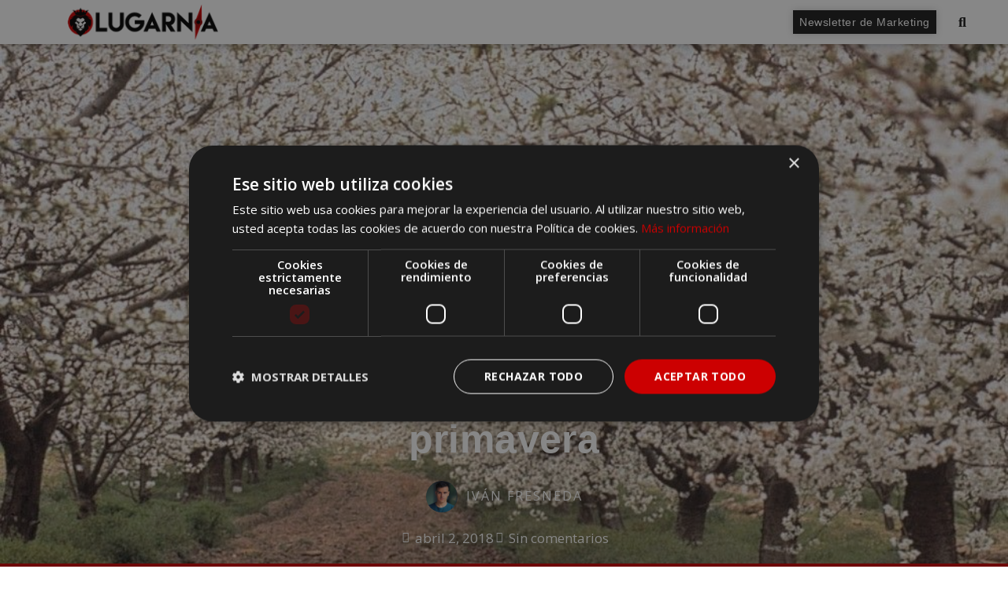

--- FILE ---
content_type: text/html; charset=UTF-8
request_url: https://lugarnia.com/destinos/valle-del-jerte-sus-cerezos-en-flor-te-enamoraran-en-primavera/
body_size: 34071
content:
<!DOCTYPE html>
<html lang="es">
<head>
	<meta charset="UTF-8">
	<meta name='robots' content='index, follow, max-image-preview:large, max-snippet:-1, max-video-preview:-1' />
	<style>img:is([sizes="auto" i], [sizes^="auto," i]) { contain-intrinsic-size: 3000px 1500px }</style>
	<meta name="viewport" content="width=device-width, initial-scale=1">
	<!-- This site is optimized with the Yoast SEO plugin v26.4 - https://yoast.com/wordpress/plugins/seo/ -->
	<title>Valle del Jerte, sus cerezos en flor te enamorarán en primavera</title>
	<meta name="description" content="En esta época un millón y medio de cerezos florecen en el Valle del Jerte, ofreciendo un espectáculo natural único que pinta de blanco sus montes pero sin rastro de nieve. ¿Quieres saber más sobre este espectacular acontecimiento? Sigue leyendo." />
	<link rel="canonical" href="https://lugarnia.com/destinos/valle-del-jerte-sus-cerezos-en-flor-te-enamoraran-en-primavera/" />
	<meta property="og:locale" content="es_ES" />
	<meta property="og:type" content="article" />
	<meta property="og:title" content="Valle del Jerte, sus cerezos en flor te enamorarán en primavera" />
	<meta property="og:description" content="En esta época un millón y medio de cerezos florecen en el Valle del Jerte, ofreciendo un espectáculo natural único que pinta de blanco sus montes pero sin rastro de nieve. ¿Quieres saber más sobre este espectacular acontecimiento? Sigue leyendo." />
	<meta property="og:url" content="https://lugarnia.com/destinos/valle-del-jerte-sus-cerezos-en-flor-te-enamoraran-en-primavera/" />
	<meta property="og:site_name" content="Lugarnia" />
	<meta property="article:publisher" content="https://www.facebook.com/Lugarnia/" />
	<meta property="article:published_time" content="2018-04-02T06:37:14+00:00" />
	<meta property="og:image" content="https://i0.wp.com/lugarnia.com/wp-content/uploads/2018/03/valle-del-jerte-_1000x600.jpg?fit=1000%2C600&ssl=1" />
	<meta property="og:image:width" content="1000" />
	<meta property="og:image:height" content="600" />
	<meta property="og:image:type" content="image/jpeg" />
	<meta name="author" content="Iván Fresneda" />
	<meta name="twitter:card" content="summary_large_image" />
	<meta name="twitter:creator" content="@lugarnia_" />
	<meta name="twitter:site" content="@lugarnia_" />
	<meta name="twitter:label1" content="Escrito por" />
	<meta name="twitter:data1" content="Iván Fresneda" />
	<meta name="twitter:label2" content="Tiempo de lectura" />
	<meta name="twitter:data2" content="3 minutos" />
	<script type="application/ld+json" class="yoast-schema-graph">{"@context":"https://schema.org","@graph":[{"@type":"Article","@id":"https://lugarnia.com/destinos/valle-del-jerte-sus-cerezos-en-flor-te-enamoraran-en-primavera/#article","isPartOf":{"@id":"https://lugarnia.com/destinos/valle-del-jerte-sus-cerezos-en-flor-te-enamoraran-en-primavera/"},"author":{"name":"Iván Fresneda","@id":"https://lugarnia.com/#/schema/person/445fc68769aa3e54da3349e0eac1cf0c"},"headline":"Valle del Jerte, sus cerezos en flor te enamorarán en primavera","datePublished":"2018-04-02T06:37:14+00:00","mainEntityOfPage":{"@id":"https://lugarnia.com/destinos/valle-del-jerte-sus-cerezos-en-flor-te-enamoraran-en-primavera/"},"wordCount":676,"commentCount":0,"publisher":{"@id":"https://lugarnia.com/#organization"},"image":{"@id":"https://lugarnia.com/destinos/valle-del-jerte-sus-cerezos-en-flor-te-enamoraran-en-primavera/#primaryimage"},"thumbnailUrl":"https://lugarnia.com/wp-content/uploads/2018/03/valle-del-jerte-_1000x600.jpg","keywords":["destacado","destinos","españa","europa","extremadura","floración","valle del jerte"],"articleSection":["Destinos"],"inLanguage":"es","potentialAction":[{"@type":"CommentAction","name":"Comment","target":["https://lugarnia.com/destinos/valle-del-jerte-sus-cerezos-en-flor-te-enamoraran-en-primavera/#respond"]}]},{"@type":"WebPage","@id":"https://lugarnia.com/destinos/valle-del-jerte-sus-cerezos-en-flor-te-enamoraran-en-primavera/","url":"https://lugarnia.com/destinos/valle-del-jerte-sus-cerezos-en-flor-te-enamoraran-en-primavera/","name":"Valle del Jerte, sus cerezos en flor te enamorarán en primavera","isPartOf":{"@id":"https://lugarnia.com/#website"},"primaryImageOfPage":{"@id":"https://lugarnia.com/destinos/valle-del-jerte-sus-cerezos-en-flor-te-enamoraran-en-primavera/#primaryimage"},"image":{"@id":"https://lugarnia.com/destinos/valle-del-jerte-sus-cerezos-en-flor-te-enamoraran-en-primavera/#primaryimage"},"thumbnailUrl":"https://lugarnia.com/wp-content/uploads/2018/03/valle-del-jerte-_1000x600.jpg","datePublished":"2018-04-02T06:37:14+00:00","description":"En esta época un millón y medio de cerezos florecen en el Valle del Jerte, ofreciendo un espectáculo natural único que pinta de blanco sus montes pero sin rastro de nieve. ¿Quieres saber más sobre este espectacular acontecimiento? Sigue leyendo.","breadcrumb":{"@id":"https://lugarnia.com/destinos/valle-del-jerte-sus-cerezos-en-flor-te-enamoraran-en-primavera/#breadcrumb"},"inLanguage":"es","potentialAction":[{"@type":"ReadAction","target":["https://lugarnia.com/destinos/valle-del-jerte-sus-cerezos-en-flor-te-enamoraran-en-primavera/"]}]},{"@type":"ImageObject","inLanguage":"es","@id":"https://lugarnia.com/destinos/valle-del-jerte-sus-cerezos-en-flor-te-enamoraran-en-primavera/#primaryimage","url":"https://lugarnia.com/wp-content/uploads/2018/03/valle-del-jerte-_1000x600.jpg","contentUrl":"https://lugarnia.com/wp-content/uploads/2018/03/valle-del-jerte-_1000x600.jpg","width":1000,"height":600,"caption":"Valle del Jerte"},{"@type":"BreadcrumbList","@id":"https://lugarnia.com/destinos/valle-del-jerte-sus-cerezos-en-flor-te-enamoraran-en-primavera/#breadcrumb","itemListElement":[{"@type":"ListItem","position":1,"name":"Inicio","item":"https://lugarnia.com/"},{"@type":"ListItem","position":2,"name":"Destinos","item":"https://lugarnia.com/destinos/"},{"@type":"ListItem","position":3,"name":"Valle del Jerte, sus cerezos en flor te enamorarán en primavera"}]},{"@type":"WebSite","@id":"https://lugarnia.com/#website","url":"https://lugarnia.com/","name":"Lugarnia","description":"Revista de viajes con lugares, destinos, ideas y curiosidades para tus futuras aventuras.","publisher":{"@id":"https://lugarnia.com/#organization"},"potentialAction":[{"@type":"SearchAction","target":{"@type":"EntryPoint","urlTemplate":"https://lugarnia.com/?s={search_term_string}"},"query-input":{"@type":"PropertyValueSpecification","valueRequired":true,"valueName":"search_term_string"}}],"inLanguage":"es"},{"@type":"Organization","@id":"https://lugarnia.com/#organization","name":"Lugarnia","url":"https://lugarnia.com/","logo":{"@type":"ImageObject","inLanguage":"es","@id":"https://lugarnia.com/#/schema/logo/image/","url":"https://i1.wp.com/lugarnia.com/wp-content/uploads/2017/05/lugarnia-nav-3.png?fit=400%2C100&ssl=1","contentUrl":"https://i1.wp.com/lugarnia.com/wp-content/uploads/2017/05/lugarnia-nav-3.png?fit=400%2C100&ssl=1","width":400,"height":100,"caption":"Lugarnia"},"image":{"@id":"https://lugarnia.com/#/schema/logo/image/"},"sameAs":["https://www.facebook.com/Lugarnia/","https://x.com/lugarnia_","https://www.instagram.com/lugarnia/"]},{"@type":"Person","@id":"https://lugarnia.com/#/schema/person/445fc68769aa3e54da3349e0eac1cf0c","name":"Iván Fresneda","image":{"@type":"ImageObject","inLanguage":"es","@id":"https://lugarnia.com/#/schema/person/image/","url":"https://secure.gravatar.com/avatar/679537483addce5c0f78eeeee0668dd50e7ac9271515218de2d0dc202748741c?s=96&d=mm&r=g","contentUrl":"https://secure.gravatar.com/avatar/679537483addce5c0f78eeeee0668dd50e7ac9271515218de2d0dc202748741c?s=96&d=mm&r=g","caption":"Iván Fresneda"},"description":"Viajando por el mundo desde 2015. Llevo más de 40 países visitados, y no puedo vivir un año sin sentir la cultura asiática.","url":"https://lugarnia.com/author/ivanfc/"}]}</script>
	<!-- / Yoast SEO plugin. -->


<link href='https://fonts.gstatic.com' crossorigin rel='preconnect' />
<link href='https://fonts.googleapis.com' crossorigin rel='preconnect' />
		<!-- This site uses the Google Analytics by MonsterInsights plugin v9.10.0 - Using Analytics tracking - https://www.monsterinsights.com/ -->
							<script src="//www.googletagmanager.com/gtag/js?id=G-C9R2PQQV71"  data-cfasync="false" data-wpfc-render="false" async></script>
			<script data-cfasync="false" data-wpfc-render="false">
				var mi_version = '9.10.0';
				var mi_track_user = true;
				var mi_no_track_reason = '';
								var MonsterInsightsDefaultLocations = {"page_location":"https:\/\/lugarnia.com\/destinos\/valle-del-jerte-sus-cerezos-en-flor-te-enamoraran-en-primavera\/"};
								if ( typeof MonsterInsightsPrivacyGuardFilter === 'function' ) {
					var MonsterInsightsLocations = (typeof MonsterInsightsExcludeQuery === 'object') ? MonsterInsightsPrivacyGuardFilter( MonsterInsightsExcludeQuery ) : MonsterInsightsPrivacyGuardFilter( MonsterInsightsDefaultLocations );
				} else {
					var MonsterInsightsLocations = (typeof MonsterInsightsExcludeQuery === 'object') ? MonsterInsightsExcludeQuery : MonsterInsightsDefaultLocations;
				}

								var disableStrs = [
										'ga-disable-G-C9R2PQQV71',
									];

				/* Function to detect opted out users */
				function __gtagTrackerIsOptedOut() {
					for (var index = 0; index < disableStrs.length; index++) {
						if (document.cookie.indexOf(disableStrs[index] + '=true') > -1) {
							return true;
						}
					}

					return false;
				}

				/* Disable tracking if the opt-out cookie exists. */
				if (__gtagTrackerIsOptedOut()) {
					for (var index = 0; index < disableStrs.length; index++) {
						window[disableStrs[index]] = true;
					}
				}

				/* Opt-out function */
				function __gtagTrackerOptout() {
					for (var index = 0; index < disableStrs.length; index++) {
						document.cookie = disableStrs[index] + '=true; expires=Thu, 31 Dec 2099 23:59:59 UTC; path=/';
						window[disableStrs[index]] = true;
					}
				}

				if ('undefined' === typeof gaOptout) {
					function gaOptout() {
						__gtagTrackerOptout();
					}
				}
								window.dataLayer = window.dataLayer || [];

				window.MonsterInsightsDualTracker = {
					helpers: {},
					trackers: {},
				};
				if (mi_track_user) {
					function __gtagDataLayer() {
						dataLayer.push(arguments);
					}

					function __gtagTracker(type, name, parameters) {
						if (!parameters) {
							parameters = {};
						}

						if (parameters.send_to) {
							__gtagDataLayer.apply(null, arguments);
							return;
						}

						if (type === 'event') {
														parameters.send_to = monsterinsights_frontend.v4_id;
							var hookName = name;
							if (typeof parameters['event_category'] !== 'undefined') {
								hookName = parameters['event_category'] + ':' + name;
							}

							if (typeof MonsterInsightsDualTracker.trackers[hookName] !== 'undefined') {
								MonsterInsightsDualTracker.trackers[hookName](parameters);
							} else {
								__gtagDataLayer('event', name, parameters);
							}
							
						} else {
							__gtagDataLayer.apply(null, arguments);
						}
					}

					__gtagTracker('js', new Date());
					__gtagTracker('set', {
						'developer_id.dZGIzZG': true,
											});
					if ( MonsterInsightsLocations.page_location ) {
						__gtagTracker('set', MonsterInsightsLocations);
					}
										__gtagTracker('config', 'G-C9R2PQQV71', {"forceSSL":"true","anonymize_ip":"true"} );
										window.gtag = __gtagTracker;										(function () {
						/* https://developers.google.com/analytics/devguides/collection/analyticsjs/ */
						/* ga and __gaTracker compatibility shim. */
						var noopfn = function () {
							return null;
						};
						var newtracker = function () {
							return new Tracker();
						};
						var Tracker = function () {
							return null;
						};
						var p = Tracker.prototype;
						p.get = noopfn;
						p.set = noopfn;
						p.send = function () {
							var args = Array.prototype.slice.call(arguments);
							args.unshift('send');
							__gaTracker.apply(null, args);
						};
						var __gaTracker = function () {
							var len = arguments.length;
							if (len === 0) {
								return;
							}
							var f = arguments[len - 1];
							if (typeof f !== 'object' || f === null || typeof f.hitCallback !== 'function') {
								if ('send' === arguments[0]) {
									var hitConverted, hitObject = false, action;
									if ('event' === arguments[1]) {
										if ('undefined' !== typeof arguments[3]) {
											hitObject = {
												'eventAction': arguments[3],
												'eventCategory': arguments[2],
												'eventLabel': arguments[4],
												'value': arguments[5] ? arguments[5] : 1,
											}
										}
									}
									if ('pageview' === arguments[1]) {
										if ('undefined' !== typeof arguments[2]) {
											hitObject = {
												'eventAction': 'page_view',
												'page_path': arguments[2],
											}
										}
									}
									if (typeof arguments[2] === 'object') {
										hitObject = arguments[2];
									}
									if (typeof arguments[5] === 'object') {
										Object.assign(hitObject, arguments[5]);
									}
									if ('undefined' !== typeof arguments[1].hitType) {
										hitObject = arguments[1];
										if ('pageview' === hitObject.hitType) {
											hitObject.eventAction = 'page_view';
										}
									}
									if (hitObject) {
										action = 'timing' === arguments[1].hitType ? 'timing_complete' : hitObject.eventAction;
										hitConverted = mapArgs(hitObject);
										__gtagTracker('event', action, hitConverted);
									}
								}
								return;
							}

							function mapArgs(args) {
								var arg, hit = {};
								var gaMap = {
									'eventCategory': 'event_category',
									'eventAction': 'event_action',
									'eventLabel': 'event_label',
									'eventValue': 'event_value',
									'nonInteraction': 'non_interaction',
									'timingCategory': 'event_category',
									'timingVar': 'name',
									'timingValue': 'value',
									'timingLabel': 'event_label',
									'page': 'page_path',
									'location': 'page_location',
									'title': 'page_title',
									'referrer' : 'page_referrer',
								};
								for (arg in args) {
																		if (!(!args.hasOwnProperty(arg) || !gaMap.hasOwnProperty(arg))) {
										hit[gaMap[arg]] = args[arg];
									} else {
										hit[arg] = args[arg];
									}
								}
								return hit;
							}

							try {
								f.hitCallback();
							} catch (ex) {
							}
						};
						__gaTracker.create = newtracker;
						__gaTracker.getByName = newtracker;
						__gaTracker.getAll = function () {
							return [];
						};
						__gaTracker.remove = noopfn;
						__gaTracker.loaded = true;
						window['__gaTracker'] = __gaTracker;
					})();
									} else {
										console.log("");
					(function () {
						function __gtagTracker() {
							return null;
						}

						window['__gtagTracker'] = __gtagTracker;
						window['gtag'] = __gtagTracker;
					})();
									}
			</script>
							<!-- / Google Analytics by MonsterInsights -->
		<script>
window._wpemojiSettings = {"baseUrl":"https:\/\/s.w.org\/images\/core\/emoji\/15.1.0\/72x72\/","ext":".png","svgUrl":"https:\/\/s.w.org\/images\/core\/emoji\/15.1.0\/svg\/","svgExt":".svg","source":{"concatemoji":"https:\/\/lugarnia.com\/wp-includes\/js\/wp-emoji-release.min.js?ver=6.8.1"}};
/*! This file is auto-generated */
!function(i,n){var o,s,e;function c(e){try{var t={supportTests:e,timestamp:(new Date).valueOf()};sessionStorage.setItem(o,JSON.stringify(t))}catch(e){}}function p(e,t,n){e.clearRect(0,0,e.canvas.width,e.canvas.height),e.fillText(t,0,0);var t=new Uint32Array(e.getImageData(0,0,e.canvas.width,e.canvas.height).data),r=(e.clearRect(0,0,e.canvas.width,e.canvas.height),e.fillText(n,0,0),new Uint32Array(e.getImageData(0,0,e.canvas.width,e.canvas.height).data));return t.every(function(e,t){return e===r[t]})}function u(e,t,n){switch(t){case"flag":return n(e,"\ud83c\udff3\ufe0f\u200d\u26a7\ufe0f","\ud83c\udff3\ufe0f\u200b\u26a7\ufe0f")?!1:!n(e,"\ud83c\uddfa\ud83c\uddf3","\ud83c\uddfa\u200b\ud83c\uddf3")&&!n(e,"\ud83c\udff4\udb40\udc67\udb40\udc62\udb40\udc65\udb40\udc6e\udb40\udc67\udb40\udc7f","\ud83c\udff4\u200b\udb40\udc67\u200b\udb40\udc62\u200b\udb40\udc65\u200b\udb40\udc6e\u200b\udb40\udc67\u200b\udb40\udc7f");case"emoji":return!n(e,"\ud83d\udc26\u200d\ud83d\udd25","\ud83d\udc26\u200b\ud83d\udd25")}return!1}function f(e,t,n){var r="undefined"!=typeof WorkerGlobalScope&&self instanceof WorkerGlobalScope?new OffscreenCanvas(300,150):i.createElement("canvas"),a=r.getContext("2d",{willReadFrequently:!0}),o=(a.textBaseline="top",a.font="600 32px Arial",{});return e.forEach(function(e){o[e]=t(a,e,n)}),o}function t(e){var t=i.createElement("script");t.src=e,t.defer=!0,i.head.appendChild(t)}"undefined"!=typeof Promise&&(o="wpEmojiSettingsSupports",s=["flag","emoji"],n.supports={everything:!0,everythingExceptFlag:!0},e=new Promise(function(e){i.addEventListener("DOMContentLoaded",e,{once:!0})}),new Promise(function(t){var n=function(){try{var e=JSON.parse(sessionStorage.getItem(o));if("object"==typeof e&&"number"==typeof e.timestamp&&(new Date).valueOf()<e.timestamp+604800&&"object"==typeof e.supportTests)return e.supportTests}catch(e){}return null}();if(!n){if("undefined"!=typeof Worker&&"undefined"!=typeof OffscreenCanvas&&"undefined"!=typeof URL&&URL.createObjectURL&&"undefined"!=typeof Blob)try{var e="postMessage("+f.toString()+"("+[JSON.stringify(s),u.toString(),p.toString()].join(",")+"));",r=new Blob([e],{type:"text/javascript"}),a=new Worker(URL.createObjectURL(r),{name:"wpTestEmojiSupports"});return void(a.onmessage=function(e){c(n=e.data),a.terminate(),t(n)})}catch(e){}c(n=f(s,u,p))}t(n)}).then(function(e){for(var t in e)n.supports[t]=e[t],n.supports.everything=n.supports.everything&&n.supports[t],"flag"!==t&&(n.supports.everythingExceptFlag=n.supports.everythingExceptFlag&&n.supports[t]);n.supports.everythingExceptFlag=n.supports.everythingExceptFlag&&!n.supports.flag,n.DOMReady=!1,n.readyCallback=function(){n.DOMReady=!0}}).then(function(){return e}).then(function(){var e;n.supports.everything||(n.readyCallback(),(e=n.source||{}).concatemoji?t(e.concatemoji):e.wpemoji&&e.twemoji&&(t(e.twemoji),t(e.wpemoji)))}))}((window,document),window._wpemojiSettings);
</script>
<link rel='stylesheet' id='generate-fonts-css' href='//fonts.googleapis.com/css?family=Open+Sans:300,300italic,regular,italic,600,600italic,700,700italic,800,800italic' media='all' />
<style id='wp-emoji-styles-inline-css'>

	img.wp-smiley, img.emoji {
		display: inline !important;
		border: none !important;
		box-shadow: none !important;
		height: 1em !important;
		width: 1em !important;
		margin: 0 0.07em !important;
		vertical-align: -0.1em !important;
		background: none !important;
		padding: 0 !important;
	}
</style>
<link rel='stylesheet' id='wp-block-library-css' href='https://lugarnia.com/wp-includes/css/dist/block-library/style.min.css?ver=6.8.1' media='all' />
<style id='classic-theme-styles-inline-css'>
/*! This file is auto-generated */
.wp-block-button__link{color:#fff;background-color:#32373c;border-radius:9999px;box-shadow:none;text-decoration:none;padding:calc(.667em + 2px) calc(1.333em + 2px);font-size:1.125em}.wp-block-file__button{background:#32373c;color:#fff;text-decoration:none}
</style>
<style id='global-styles-inline-css'>
:root{--wp--preset--aspect-ratio--square: 1;--wp--preset--aspect-ratio--4-3: 4/3;--wp--preset--aspect-ratio--3-4: 3/4;--wp--preset--aspect-ratio--3-2: 3/2;--wp--preset--aspect-ratio--2-3: 2/3;--wp--preset--aspect-ratio--16-9: 16/9;--wp--preset--aspect-ratio--9-16: 9/16;--wp--preset--color--black: #000000;--wp--preset--color--cyan-bluish-gray: #abb8c3;--wp--preset--color--white: #ffffff;--wp--preset--color--pale-pink: #f78da7;--wp--preset--color--vivid-red: #cf2e2e;--wp--preset--color--luminous-vivid-orange: #ff6900;--wp--preset--color--luminous-vivid-amber: #fcb900;--wp--preset--color--light-green-cyan: #7bdcb5;--wp--preset--color--vivid-green-cyan: #00d084;--wp--preset--color--pale-cyan-blue: #8ed1fc;--wp--preset--color--vivid-cyan-blue: #0693e3;--wp--preset--color--vivid-purple: #9b51e0;--wp--preset--color--contrast: var(--contrast);--wp--preset--color--contrast-2: var(--contrast-2);--wp--preset--color--contrast-3: var(--contrast-3);--wp--preset--color--base: var(--base);--wp--preset--color--base-2: var(--base-2);--wp--preset--color--base-3: var(--base-3);--wp--preset--color--accent: var(--accent);--wp--preset--gradient--vivid-cyan-blue-to-vivid-purple: linear-gradient(135deg,rgba(6,147,227,1) 0%,rgb(155,81,224) 100%);--wp--preset--gradient--light-green-cyan-to-vivid-green-cyan: linear-gradient(135deg,rgb(122,220,180) 0%,rgb(0,208,130) 100%);--wp--preset--gradient--luminous-vivid-amber-to-luminous-vivid-orange: linear-gradient(135deg,rgba(252,185,0,1) 0%,rgba(255,105,0,1) 100%);--wp--preset--gradient--luminous-vivid-orange-to-vivid-red: linear-gradient(135deg,rgba(255,105,0,1) 0%,rgb(207,46,46) 100%);--wp--preset--gradient--very-light-gray-to-cyan-bluish-gray: linear-gradient(135deg,rgb(238,238,238) 0%,rgb(169,184,195) 100%);--wp--preset--gradient--cool-to-warm-spectrum: linear-gradient(135deg,rgb(74,234,220) 0%,rgb(151,120,209) 20%,rgb(207,42,186) 40%,rgb(238,44,130) 60%,rgb(251,105,98) 80%,rgb(254,248,76) 100%);--wp--preset--gradient--blush-light-purple: linear-gradient(135deg,rgb(255,206,236) 0%,rgb(152,150,240) 100%);--wp--preset--gradient--blush-bordeaux: linear-gradient(135deg,rgb(254,205,165) 0%,rgb(254,45,45) 50%,rgb(107,0,62) 100%);--wp--preset--gradient--luminous-dusk: linear-gradient(135deg,rgb(255,203,112) 0%,rgb(199,81,192) 50%,rgb(65,88,208) 100%);--wp--preset--gradient--pale-ocean: linear-gradient(135deg,rgb(255,245,203) 0%,rgb(182,227,212) 50%,rgb(51,167,181) 100%);--wp--preset--gradient--electric-grass: linear-gradient(135deg,rgb(202,248,128) 0%,rgb(113,206,126) 100%);--wp--preset--gradient--midnight: linear-gradient(135deg,rgb(2,3,129) 0%,rgb(40,116,252) 100%);--wp--preset--font-size--small: 13px;--wp--preset--font-size--medium: 20px;--wp--preset--font-size--large: 36px;--wp--preset--font-size--x-large: 42px;--wp--preset--spacing--20: 0.44rem;--wp--preset--spacing--30: 0.67rem;--wp--preset--spacing--40: 1rem;--wp--preset--spacing--50: 1.5rem;--wp--preset--spacing--60: 2.25rem;--wp--preset--spacing--70: 3.38rem;--wp--preset--spacing--80: 5.06rem;--wp--preset--shadow--natural: 6px 6px 9px rgba(0, 0, 0, 0.2);--wp--preset--shadow--deep: 12px 12px 50px rgba(0, 0, 0, 0.4);--wp--preset--shadow--sharp: 6px 6px 0px rgba(0, 0, 0, 0.2);--wp--preset--shadow--outlined: 6px 6px 0px -3px rgba(255, 255, 255, 1), 6px 6px rgba(0, 0, 0, 1);--wp--preset--shadow--crisp: 6px 6px 0px rgba(0, 0, 0, 1);}:where(.is-layout-flex){gap: 0.5em;}:where(.is-layout-grid){gap: 0.5em;}body .is-layout-flex{display: flex;}.is-layout-flex{flex-wrap: wrap;align-items: center;}.is-layout-flex > :is(*, div){margin: 0;}body .is-layout-grid{display: grid;}.is-layout-grid > :is(*, div){margin: 0;}:where(.wp-block-columns.is-layout-flex){gap: 2em;}:where(.wp-block-columns.is-layout-grid){gap: 2em;}:where(.wp-block-post-template.is-layout-flex){gap: 1.25em;}:where(.wp-block-post-template.is-layout-grid){gap: 1.25em;}.has-black-color{color: var(--wp--preset--color--black) !important;}.has-cyan-bluish-gray-color{color: var(--wp--preset--color--cyan-bluish-gray) !important;}.has-white-color{color: var(--wp--preset--color--white) !important;}.has-pale-pink-color{color: var(--wp--preset--color--pale-pink) !important;}.has-vivid-red-color{color: var(--wp--preset--color--vivid-red) !important;}.has-luminous-vivid-orange-color{color: var(--wp--preset--color--luminous-vivid-orange) !important;}.has-luminous-vivid-amber-color{color: var(--wp--preset--color--luminous-vivid-amber) !important;}.has-light-green-cyan-color{color: var(--wp--preset--color--light-green-cyan) !important;}.has-vivid-green-cyan-color{color: var(--wp--preset--color--vivid-green-cyan) !important;}.has-pale-cyan-blue-color{color: var(--wp--preset--color--pale-cyan-blue) !important;}.has-vivid-cyan-blue-color{color: var(--wp--preset--color--vivid-cyan-blue) !important;}.has-vivid-purple-color{color: var(--wp--preset--color--vivid-purple) !important;}.has-black-background-color{background-color: var(--wp--preset--color--black) !important;}.has-cyan-bluish-gray-background-color{background-color: var(--wp--preset--color--cyan-bluish-gray) !important;}.has-white-background-color{background-color: var(--wp--preset--color--white) !important;}.has-pale-pink-background-color{background-color: var(--wp--preset--color--pale-pink) !important;}.has-vivid-red-background-color{background-color: var(--wp--preset--color--vivid-red) !important;}.has-luminous-vivid-orange-background-color{background-color: var(--wp--preset--color--luminous-vivid-orange) !important;}.has-luminous-vivid-amber-background-color{background-color: var(--wp--preset--color--luminous-vivid-amber) !important;}.has-light-green-cyan-background-color{background-color: var(--wp--preset--color--light-green-cyan) !important;}.has-vivid-green-cyan-background-color{background-color: var(--wp--preset--color--vivid-green-cyan) !important;}.has-pale-cyan-blue-background-color{background-color: var(--wp--preset--color--pale-cyan-blue) !important;}.has-vivid-cyan-blue-background-color{background-color: var(--wp--preset--color--vivid-cyan-blue) !important;}.has-vivid-purple-background-color{background-color: var(--wp--preset--color--vivid-purple) !important;}.has-black-border-color{border-color: var(--wp--preset--color--black) !important;}.has-cyan-bluish-gray-border-color{border-color: var(--wp--preset--color--cyan-bluish-gray) !important;}.has-white-border-color{border-color: var(--wp--preset--color--white) !important;}.has-pale-pink-border-color{border-color: var(--wp--preset--color--pale-pink) !important;}.has-vivid-red-border-color{border-color: var(--wp--preset--color--vivid-red) !important;}.has-luminous-vivid-orange-border-color{border-color: var(--wp--preset--color--luminous-vivid-orange) !important;}.has-luminous-vivid-amber-border-color{border-color: var(--wp--preset--color--luminous-vivid-amber) !important;}.has-light-green-cyan-border-color{border-color: var(--wp--preset--color--light-green-cyan) !important;}.has-vivid-green-cyan-border-color{border-color: var(--wp--preset--color--vivid-green-cyan) !important;}.has-pale-cyan-blue-border-color{border-color: var(--wp--preset--color--pale-cyan-blue) !important;}.has-vivid-cyan-blue-border-color{border-color: var(--wp--preset--color--vivid-cyan-blue) !important;}.has-vivid-purple-border-color{border-color: var(--wp--preset--color--vivid-purple) !important;}.has-vivid-cyan-blue-to-vivid-purple-gradient-background{background: var(--wp--preset--gradient--vivid-cyan-blue-to-vivid-purple) !important;}.has-light-green-cyan-to-vivid-green-cyan-gradient-background{background: var(--wp--preset--gradient--light-green-cyan-to-vivid-green-cyan) !important;}.has-luminous-vivid-amber-to-luminous-vivid-orange-gradient-background{background: var(--wp--preset--gradient--luminous-vivid-amber-to-luminous-vivid-orange) !important;}.has-luminous-vivid-orange-to-vivid-red-gradient-background{background: var(--wp--preset--gradient--luminous-vivid-orange-to-vivid-red) !important;}.has-very-light-gray-to-cyan-bluish-gray-gradient-background{background: var(--wp--preset--gradient--very-light-gray-to-cyan-bluish-gray) !important;}.has-cool-to-warm-spectrum-gradient-background{background: var(--wp--preset--gradient--cool-to-warm-spectrum) !important;}.has-blush-light-purple-gradient-background{background: var(--wp--preset--gradient--blush-light-purple) !important;}.has-blush-bordeaux-gradient-background{background: var(--wp--preset--gradient--blush-bordeaux) !important;}.has-luminous-dusk-gradient-background{background: var(--wp--preset--gradient--luminous-dusk) !important;}.has-pale-ocean-gradient-background{background: var(--wp--preset--gradient--pale-ocean) !important;}.has-electric-grass-gradient-background{background: var(--wp--preset--gradient--electric-grass) !important;}.has-midnight-gradient-background{background: var(--wp--preset--gradient--midnight) !important;}.has-small-font-size{font-size: var(--wp--preset--font-size--small) !important;}.has-medium-font-size{font-size: var(--wp--preset--font-size--medium) !important;}.has-large-font-size{font-size: var(--wp--preset--font-size--large) !important;}.has-x-large-font-size{font-size: var(--wp--preset--font-size--x-large) !important;}
:where(.wp-block-post-template.is-layout-flex){gap: 1.25em;}:where(.wp-block-post-template.is-layout-grid){gap: 1.25em;}
:where(.wp-block-columns.is-layout-flex){gap: 2em;}:where(.wp-block-columns.is-layout-grid){gap: 2em;}
:root :where(.wp-block-pullquote){font-size: 1.5em;line-height: 1.6;}
</style>
<link rel='stylesheet' id='ez-toc-css' href='https://lugarnia.com/wp-content/plugins/easy-table-of-contents/assets/css/screen.min.css?ver=2.0.73' media='all' />
<style id='ez-toc-inline-css'>
div#ez-toc-container .ez-toc-title {font-size: 120%;}div#ez-toc-container .ez-toc-title {font-weight: 500;}div#ez-toc-container ul li {font-size: 95%;}div#ez-toc-container ul li {font-weight: 500;}div#ez-toc-container nav ul ul li {font-size: 90%;}
.ez-toc-container-direction {direction: ltr;}.ez-toc-counter ul{counter-reset: item ;}.ez-toc-counter nav ul li a::before {content: counters(item, '.', decimal) '. ';display: inline-block;counter-increment: item;flex-grow: 0;flex-shrink: 0;margin-right: .2em; float: left; }.ez-toc-widget-direction {direction: ltr;}.ez-toc-widget-container ul{counter-reset: item ;}.ez-toc-widget-container nav ul li a::before {content: counters(item, '.', decimal) '. ';display: inline-block;counter-increment: item;flex-grow: 0;flex-shrink: 0;margin-right: .2em; float: left; }
</style>
<link rel='stylesheet' id='generate-style-grid-css' href='https://lugarnia.com/wp-content/themes/generatepress/assets/css/unsemantic-grid.min.css?ver=3.6.0' media='all' />
<link rel='stylesheet' id='generate-style-css' href='https://lugarnia.com/wp-content/themes/generatepress/assets/css/style.min.css?ver=3.6.0' media='all' />
<style id='generate-style-inline-css'>
body{background-color:#efefef;color:#3a3a3a;}a{color:#1e73be;}a:hover, a:focus, a:active{color:#000000;}body .grid-container{max-width:1280px;}.wp-block-group__inner-container{max-width:1280px;margin-left:auto;margin-right:auto;}:root{--contrast:#222222;--contrast-2:#575760;--contrast-3:#b2b2be;--base:#f0f0f0;--base-2:#f7f8f9;--base-3:#ffffff;--accent:#1e73be;}:root .has-contrast-color{color:var(--contrast);}:root .has-contrast-background-color{background-color:var(--contrast);}:root .has-contrast-2-color{color:var(--contrast-2);}:root .has-contrast-2-background-color{background-color:var(--contrast-2);}:root .has-contrast-3-color{color:var(--contrast-3);}:root .has-contrast-3-background-color{background-color:var(--contrast-3);}:root .has-base-color{color:var(--base);}:root .has-base-background-color{background-color:var(--base);}:root .has-base-2-color{color:var(--base-2);}:root .has-base-2-background-color{background-color:var(--base-2);}:root .has-base-3-color{color:var(--base-3);}:root .has-base-3-background-color{background-color:var(--base-3);}:root .has-accent-color{color:var(--accent);}:root .has-accent-background-color{background-color:var(--accent);}body, button, input, select, textarea{font-family:"Open Sans", sans-serif;}body{line-height:1.5;}.entry-content > [class*="wp-block-"]:not(:last-child):not(.wp-block-heading){margin-bottom:1.5em;}.main-title{font-size:45px;}.main-navigation .main-nav ul ul li a{font-size:14px;}.sidebar .widget, .footer-widgets .widget{font-size:17px;}h1{font-weight:300;font-size:40px;}h2{font-weight:300;font-size:30px;}h3{font-size:20px;}h4{font-size:inherit;}h5{font-size:inherit;}@media (max-width:768px){.main-title{font-size:30px;}h1{font-size:30px;}h2{font-size:25px;}}.top-bar{background-color:#636363;color:#ffffff;}.top-bar a{color:#ffffff;}.top-bar a:hover{color:#303030;}.site-header{background-color:#ffffff;color:#3a3a3a;}.site-header a{color:#3a3a3a;}.main-title a,.main-title a:hover{color:#222222;}.site-description{color:#757575;}.main-navigation,.main-navigation ul ul{background-color:#222222;}.main-navigation .main-nav ul li a, .main-navigation .menu-toggle, .main-navigation .menu-bar-items{color:#ffffff;}.main-navigation .main-nav ul li:not([class*="current-menu-"]):hover > a, .main-navigation .main-nav ul li:not([class*="current-menu-"]):focus > a, .main-navigation .main-nav ul li.sfHover:not([class*="current-menu-"]) > a, .main-navigation .menu-bar-item:hover > a, .main-navigation .menu-bar-item.sfHover > a{color:#ffffff;background-color:#3f3f3f;}button.menu-toggle:hover,button.menu-toggle:focus,.main-navigation .mobile-bar-items a,.main-navigation .mobile-bar-items a:hover,.main-navigation .mobile-bar-items a:focus{color:#ffffff;}.main-navigation .main-nav ul li[class*="current-menu-"] > a{color:#ffffff;background-color:#3f3f3f;}.navigation-search input[type="search"],.navigation-search input[type="search"]:active, .navigation-search input[type="search"]:focus, .main-navigation .main-nav ul li.search-item.active > a, .main-navigation .menu-bar-items .search-item.active > a{color:#ffffff;background-color:#3f3f3f;}.main-navigation ul ul{background-color:#3f3f3f;}.main-navigation .main-nav ul ul li a{color:#ffffff;}.main-navigation .main-nav ul ul li:not([class*="current-menu-"]):hover > a,.main-navigation .main-nav ul ul li:not([class*="current-menu-"]):focus > a, .main-navigation .main-nav ul ul li.sfHover:not([class*="current-menu-"]) > a{color:#ffffff;background-color:#4f4f4f;}.main-navigation .main-nav ul ul li[class*="current-menu-"] > a{color:#ffffff;background-color:#4f4f4f;}.separate-containers .inside-article, .separate-containers .comments-area, .separate-containers .page-header, .one-container .container, .separate-containers .paging-navigation, .inside-page-header{background-color:#ffffff;}.entry-meta{color:#595959;}.entry-meta a{color:#595959;}.entry-meta a:hover{color:#1e73be;}.sidebar .widget{background-color:#ffffff;}.sidebar .widget .widget-title{color:#000000;}.footer-widgets{background-color:#ffffff;}.footer-widgets .widget-title{color:#000000;}.site-info{color:#ffffff;background-color:#222222;}.site-info a{color:#ffffff;}.site-info a:hover{color:#606060;}.footer-bar .widget_nav_menu .current-menu-item a{color:#606060;}input[type="text"],input[type="email"],input[type="url"],input[type="password"],input[type="search"],input[type="tel"],input[type="number"],textarea,select{color:#666666;background-color:#fafafa;border-color:#cccccc;}input[type="text"]:focus,input[type="email"]:focus,input[type="url"]:focus,input[type="password"]:focus,input[type="search"]:focus,input[type="tel"]:focus,input[type="number"]:focus,textarea:focus,select:focus{color:#666666;background-color:#ffffff;border-color:#bfbfbf;}button,html input[type="button"],input[type="reset"],input[type="submit"],a.button,a.wp-block-button__link:not(.has-background){color:#ffffff;background-color:#666666;}button:hover,html input[type="button"]:hover,input[type="reset"]:hover,input[type="submit"]:hover,a.button:hover,button:focus,html input[type="button"]:focus,input[type="reset"]:focus,input[type="submit"]:focus,a.button:focus,a.wp-block-button__link:not(.has-background):active,a.wp-block-button__link:not(.has-background):focus,a.wp-block-button__link:not(.has-background):hover{color:#ffffff;background-color:#3f3f3f;}a.generate-back-to-top{background-color:rgba( 0,0,0,0.4 );color:#ffffff;}a.generate-back-to-top:hover,a.generate-back-to-top:focus{background-color:rgba( 0,0,0,0.6 );color:#ffffff;}:root{--gp-search-modal-bg-color:var(--base-3);--gp-search-modal-text-color:var(--contrast);--gp-search-modal-overlay-bg-color:rgba(0,0,0,0.2);}@media (max-width:768px){.main-navigation .menu-bar-item:hover > a, .main-navigation .menu-bar-item.sfHover > a{background:none;color:#ffffff;}}.inside-top-bar{padding:10px;}.inside-header{padding:40px;}.site-main .wp-block-group__inner-container{padding:40px;}.entry-content .alignwide, body:not(.no-sidebar) .entry-content .alignfull{margin-left:-40px;width:calc(100% + 80px);max-width:calc(100% + 80px);}.rtl .menu-item-has-children .dropdown-menu-toggle{padding-left:20px;}.rtl .main-navigation .main-nav ul li.menu-item-has-children > a{padding-right:20px;}.site-info{padding:20px;}@media (max-width:768px){.separate-containers .inside-article, .separate-containers .comments-area, .separate-containers .page-header, .separate-containers .paging-navigation, .one-container .site-content, .inside-page-header{padding:30px;}.site-main .wp-block-group__inner-container{padding:30px;}.site-info{padding-right:10px;padding-left:10px;}.entry-content .alignwide, body:not(.no-sidebar) .entry-content .alignfull{margin-left:-30px;width:calc(100% + 60px);max-width:calc(100% + 60px);}}.one-container .sidebar .widget{padding:0px;}@media (max-width:768px){.main-navigation .menu-toggle,.main-navigation .mobile-bar-items,.sidebar-nav-mobile:not(#sticky-placeholder){display:block;}.main-navigation ul,.gen-sidebar-nav{display:none;}[class*="nav-float-"] .site-header .inside-header > *{float:none;clear:both;}}
</style>
<link rel='stylesheet' id='generate-mobile-style-css' href='https://lugarnia.com/wp-content/themes/generatepress/assets/css/mobile.min.css?ver=3.6.0' media='all' />
<link rel='stylesheet' id='generate-font-icons-css' href='https://lugarnia.com/wp-content/themes/generatepress/assets/css/components/font-icons.min.css?ver=3.6.0' media='all' />
<link rel='stylesheet' id='font-awesome-css' href='https://lugarnia.com/wp-content/plugins/elementor/assets/lib/font-awesome/css/font-awesome.min.css?ver=4.7.0' media='all' />
<link rel='stylesheet' id='elementor-frontend-css' href='https://lugarnia.com/wp-content/uploads/elementor/css/custom-frontend.min.css?ver=1763914977' media='all' />
<style id='elementor-frontend-inline-css'>
.elementor-18445 .elementor-element.elementor-element-7401f884:not(.elementor-motion-effects-element-type-background), .elementor-18445 .elementor-element.elementor-element-7401f884 > .elementor-motion-effects-container > .elementor-motion-effects-layer{background-image:url("https://lugarnia.com/wp-content/uploads/2018/03/valle-del-jerte-_1000x600.jpg");}
</style>
<link rel='stylesheet' id='widget-heading-css' href='https://lugarnia.com/wp-content/plugins/elementor/assets/css/widget-heading.min.css?ver=3.33.2' media='all' />
<link rel='stylesheet' id='e-popup-css' href='https://lugarnia.com/wp-content/plugins/elementor-pro/assets/css/conditionals/popup.min.css?ver=3.33.1' media='all' />
<link rel='stylesheet' id='widget-image-css' href='https://lugarnia.com/wp-content/plugins/elementor/assets/css/widget-image.min.css?ver=3.33.2' media='all' />
<link rel='stylesheet' id='widget-search-form-css' href='https://lugarnia.com/wp-content/plugins/elementor-pro/assets/css/widget-search-form.min.css?ver=3.33.1' media='all' />
<link rel='stylesheet' id='elementor-icons-shared-0-css' href='https://lugarnia.com/wp-content/plugins/elementor/assets/lib/font-awesome/css/fontawesome.min.css?ver=5.15.3' media='all' />
<link rel='stylesheet' id='elementor-icons-fa-solid-css' href='https://lugarnia.com/wp-content/plugins/elementor/assets/lib/font-awesome/css/solid.min.css?ver=5.15.3' media='all' />
<link rel='stylesheet' id='e-sticky-css' href='https://lugarnia.com/wp-content/plugins/elementor-pro/assets/css/modules/sticky.min.css?ver=3.33.1' media='all' />
<link rel='stylesheet' id='widget-social-icons-css' href='https://lugarnia.com/wp-content/plugins/elementor/assets/css/widget-social-icons.min.css?ver=3.33.2' media='all' />
<link rel='stylesheet' id='e-apple-webkit-css' href='https://lugarnia.com/wp-content/uploads/elementor/css/custom-apple-webkit.min.css?ver=1763914977' media='all' />
<link rel='stylesheet' id='widget-icon-list-css' href='https://lugarnia.com/wp-content/uploads/elementor/css/custom-widget-icon-list.min.css?ver=1763914977' media='all' />
<link rel='stylesheet' id='widget-post-info-css' href='https://lugarnia.com/wp-content/plugins/elementor-pro/assets/css/widget-post-info.min.css?ver=3.33.1' media='all' />
<link rel='stylesheet' id='elementor-icons-fa-regular-css' href='https://lugarnia.com/wp-content/plugins/elementor/assets/lib/font-awesome/css/regular.min.css?ver=5.15.3' media='all' />
<link rel='stylesheet' id='widget-share-buttons-css' href='https://lugarnia.com/wp-content/plugins/elementor-pro/assets/css/widget-share-buttons.min.css?ver=3.33.1' media='all' />
<link rel='stylesheet' id='elementor-icons-fa-brands-css' href='https://lugarnia.com/wp-content/plugins/elementor/assets/lib/font-awesome/css/brands.min.css?ver=5.15.3' media='all' />
<link rel='stylesheet' id='widget-breadcrumbs-css' href='https://lugarnia.com/wp-content/plugins/elementor-pro/assets/css/widget-breadcrumbs.min.css?ver=3.33.1' media='all' />
<link rel='stylesheet' id='widget-table-of-contents-css' href='https://lugarnia.com/wp-content/plugins/elementor-pro/assets/css/widget-table-of-contents.min.css?ver=3.33.1' media='all' />
<link rel='stylesheet' id='widget-posts-css' href='https://lugarnia.com/wp-content/plugins/elementor-pro/assets/css/widget-posts.min.css?ver=3.33.1' media='all' />
<link rel='stylesheet' id='e-motion-fx-css' href='https://lugarnia.com/wp-content/plugins/elementor-pro/assets/css/modules/motion-fx.min.css?ver=3.33.1' media='all' />
<link rel='stylesheet' id='elementor-icons-css' href='https://lugarnia.com/wp-content/plugins/elementor/assets/lib/eicons/css/elementor-icons.min.css?ver=5.44.0' media='all' />
<link rel='stylesheet' id='elementor-post-15032-css' href='https://lugarnia.com/wp-content/uploads/elementor/css/post-15032.css?ver=1763914977' media='all' />
<link rel='stylesheet' id='elementor-post-23878-css' href='https://lugarnia.com/wp-content/uploads/elementor/css/post-23878.css?ver=1763914977' media='all' />
<link rel='stylesheet' id='elementor-post-18442-css' href='https://lugarnia.com/wp-content/uploads/elementor/css/post-18442.css?ver=1763914977' media='all' />
<link rel='stylesheet' id='elementor-post-15025-css' href='https://lugarnia.com/wp-content/uploads/elementor/css/post-15025.css?ver=1763914977' media='all' />
<link rel='stylesheet' id='elementor-post-18445-css' href='https://lugarnia.com/wp-content/uploads/elementor/css/post-18445.css?ver=1763915139' media='all' />
<link rel='stylesheet' id='tablepress-default-css' href='https://lugarnia.com/wp-content/plugins/tablepress/css/build/default.css?ver=3.2.5' media='all' />
<link rel='stylesheet' id='elementor-gf-local-josefinsans-css' href='https://lugarnia.com/wp-content/uploads/elementor/google-fonts/css/josefinsans.css?ver=1742228580' media='all' />
<link rel='stylesheet' id='elementor-gf-local-opensans-css' href='https://lugarnia.com/wp-content/uploads/elementor/google-fonts/css/opensans.css?ver=1742228583' media='all' />
<link rel='stylesheet' id='elementor-gf-local-poppins-css' href='https://lugarnia.com/wp-content/uploads/elementor/google-fonts/css/poppins.css?ver=1742228655' media='all' />
<link rel='stylesheet' id='elementor-gf-local-rubik-css' href='https://lugarnia.com/wp-content/uploads/elementor/google-fonts/css/rubik.css?ver=1742228584' media='all' />
<script src="https://lugarnia.com/wp-content/plugins/google-analytics-for-wordpress/assets/js/frontend-gtag.min.js?ver=9.10.0" id="monsterinsights-frontend-script-js" async data-wp-strategy="async"></script>
<script data-cfasync="false" data-wpfc-render="false" id='monsterinsights-frontend-script-js-extra'>var monsterinsights_frontend = {"js_events_tracking":"true","download_extensions":"doc,pdf,ppt,zip,xls,docx,pptx,xlsx","inbound_paths":"[]","home_url":"https:\/\/lugarnia.com","hash_tracking":"false","v4_id":"G-C9R2PQQV71"};</script>
<script src="https://lugarnia.com/wp-includes/js/jquery/jquery.min.js?ver=3.7.1" id="jquery-core-js"></script>
<script src="https://lugarnia.com/wp-includes/js/jquery/jquery-migrate.min.js?ver=3.4.1" id="jquery-migrate-js"></script>
<link rel="https://api.w.org/" href="https://lugarnia.com/wp-json/" /><link rel="alternate" title="JSON" type="application/json" href="https://lugarnia.com/wp-json/wp/v2/posts/2305" /><link rel="EditURI" type="application/rsd+xml" title="RSD" href="https://lugarnia.com/xmlrpc.php?rsd" />

<link rel='shortlink' href='https://lugarnia.com/?p=2305' />
<link rel="alternate" title="oEmbed (JSON)" type="application/json+oembed" href="https://lugarnia.com/wp-json/oembed/1.0/embed?url=https%3A%2F%2Flugarnia.com%2Fdestinos%2Fvalle-del-jerte-sus-cerezos-en-flor-te-enamoraran-en-primavera%2F" />
<link rel="alternate" title="oEmbed (XML)" type="text/xml+oembed" href="https://lugarnia.com/wp-json/oembed/1.0/embed?url=https%3A%2F%2Flugarnia.com%2Fdestinos%2Fvalle-del-jerte-sus-cerezos-en-flor-te-enamoraran-en-primavera%2F&#038;format=xml" />
<style type="text/css">.aawp .aawp-tb__row--highlight{background-color:#256aaf;}.aawp .aawp-tb__row--highlight{color:#256aaf;}.aawp .aawp-tb__row--highlight a{color:#256aaf;}</style>
		<!-- Google Tag Manager -->
		<script>(function(w,d,s,l,i){w[l]=w[l]||[];w[l].push({'gtm.start':
		            new Date().getTime(),event:'gtm.js'});var f=d.getElementsByTagName(s)[0],
		        j=d.createElement(s),dl=l!='dataLayer'?'&l='+l:'';j.async=true;j.src=
		        'https://www.googletagmanager.com/gtm.js?id='+i+dl;f.parentNode.insertBefore(j,f);
		    })(window,document,'script','dataLayer','GTM-P5HQLVXV');</script>
		<!-- End Google Tag Manager -->
		<link rel="pingback" href="https://lugarnia.com/xmlrpc.php">
<meta name="generator" content="Elementor 3.33.2; features: additional_custom_breakpoints; settings: css_print_method-external, google_font-enabled, font_display-auto">
      <meta name="onesignal" content="wordpress-plugin"/>
            <script>

      window.OneSignalDeferred = window.OneSignalDeferred || [];

      OneSignalDeferred.push(function(OneSignal) {
        var oneSignal_options = {};
        window._oneSignalInitOptions = oneSignal_options;

        oneSignal_options['serviceWorkerParam'] = { scope: '/' };
oneSignal_options['serviceWorkerPath'] = 'OneSignalSDKWorker.js.php';

        OneSignal.Notifications.setDefaultUrl("https://lugarnia.com");

        oneSignal_options['wordpress'] = true;
oneSignal_options['appId'] = 'edd5399c-c5c8-480b-b494-9e3f62e4c680';
oneSignal_options['allowLocalhostAsSecureOrigin'] = true;
oneSignal_options['welcomeNotification'] = { };
oneSignal_options['welcomeNotification']['disable'] = true;
oneSignal_options['path'] = "https://lugarnia.com/wp-content/plugins/onesignal-free-web-push-notifications/sdk_files/";
oneSignal_options['safari_web_id'] = "web.onesignal.auto.170dfd78-50f3-4c48-aaba-810262274b60";
oneSignal_options['persistNotification'] = true;
oneSignal_options['promptOptions'] = { };
oneSignal_options['promptOptions']['actionMessage'] = "¿Quieres recibir nuestras notificaciones?";
oneSignal_options['promptOptions']['exampleNotificationTitleDesktop'] = "Este es un ejemplo de notificación";
oneSignal_options['promptOptions']['exampleNotificationMessageDesktop'] = "Las notificaciones aparecerán en tu escritorio";
oneSignal_options['promptOptions']['exampleNotificationTitleMobile'] = "Ejemplo de notificación";
oneSignal_options['promptOptions']['exampleNotificationMessageMobile'] = "Las notificaciones aparecerán en tu dispositivo";
oneSignal_options['promptOptions']['exampleNotificationCaption'] = "Puedes eliminarlas cuando quieras";
oneSignal_options['promptOptions']['acceptButtonText'] = "PERMITIR";
oneSignal_options['promptOptions']['cancelButtonText'] = "CANCELAR";
oneSignal_options['promptOptions']['siteName'] = "https://lugarnia.com";
oneSignal_options['promptOptions']['autoAcceptTitle'] = "Haga clic en permitir";
              OneSignal.init(window._oneSignalInitOptions);
              OneSignal.Slidedown.promptPush()      });

      function documentInitOneSignal() {
        var oneSignal_elements = document.getElementsByClassName("OneSignal-prompt");

        var oneSignalLinkClickHandler = function(event) { OneSignal.Notifications.requestPermission(); event.preventDefault(); };        for(var i = 0; i < oneSignal_elements.length; i++)
          oneSignal_elements[i].addEventListener('click', oneSignalLinkClickHandler, false);
      }

      if (document.readyState === 'complete') {
           documentInitOneSignal();
      }
      else {
           window.addEventListener("load", function(event){
               documentInitOneSignal();
          });
      }
    </script>
			<style>
				.e-con.e-parent:nth-of-type(n+4):not(.e-lazyloaded):not(.e-no-lazyload),
				.e-con.e-parent:nth-of-type(n+4):not(.e-lazyloaded):not(.e-no-lazyload) * {
					background-image: none !important;
				}
				@media screen and (max-height: 1024px) {
					.e-con.e-parent:nth-of-type(n+3):not(.e-lazyloaded):not(.e-no-lazyload),
					.e-con.e-parent:nth-of-type(n+3):not(.e-lazyloaded):not(.e-no-lazyload) * {
						background-image: none !important;
					}
				}
				@media screen and (max-height: 640px) {
					.e-con.e-parent:nth-of-type(n+2):not(.e-lazyloaded):not(.e-no-lazyload),
					.e-con.e-parent:nth-of-type(n+2):not(.e-lazyloaded):not(.e-no-lazyload) * {
						background-image: none !important;
					}
				}
			</style>
			<link rel="icon" href="https://lugarnia.com/wp-content/uploads/2020/03/cropped-favicon-32x32.gif" sizes="32x32" />
<link rel="icon" href="https://lugarnia.com/wp-content/uploads/2020/03/cropped-favicon-192x192.gif" sizes="192x192" />
<link rel="apple-touch-icon" href="https://lugarnia.com/wp-content/uploads/2020/03/cropped-favicon-180x180.gif" />
<meta name="msapplication-TileImage" content="https://lugarnia.com/wp-content/uploads/2020/03/cropped-favicon-270x270.gif" />
</head>

<body class="wp-singular post-template-default single single-post postid-2305 single-format-standard wp-custom-logo wp-embed-responsive wp-theme-generatepress aawp-custom right-sidebar nav-below-header separate-containers fluid-header active-footer-widgets-3 nav-aligned-left header-aligned-left dropdown-hover featured-image-active elementor-default elementor-template-full-width elementor-kit-15032 elementor-page-18445 full-width-content" itemtype="https://schema.org/Blog" itemscope>
	<a class="screen-reader-text skip-link" href="#content" title="Saltar al contenido">Saltar al contenido</a>		<header data-elementor-type="header" data-elementor-id="18442" class="elementor elementor-18442 elementor-location-header" data-elementor-post-type="elementor_library">
					<section class="elementor-section elementor-top-section elementor-element elementor-element-67bc3900 elementor-section-boxed elementor-section-height-default elementor-section-height-default" data-id="67bc3900" data-element_type="section" data-settings="{&quot;background_background&quot;:&quot;classic&quot;,&quot;sticky&quot;:&quot;top&quot;,&quot;sticky_on&quot;:[&quot;desktop&quot;,&quot;tablet&quot;,&quot;mobile&quot;],&quot;sticky_offset&quot;:0,&quot;sticky_effects_offset&quot;:0,&quot;sticky_anchor_link_offset&quot;:0}">
						<div class="elementor-container elementor-column-gap-default">
					<div class="elementor-column elementor-col-20 elementor-top-column elementor-element elementor-element-64d1eff4" data-id="64d1eff4" data-element_type="column">
			<div class="elementor-widget-wrap">
							</div>
		</div>
				<div class="elementor-column elementor-col-20 elementor-top-column elementor-element elementor-element-22f3e17a" data-id="22f3e17a" data-element_type="column">
			<div class="elementor-widget-wrap elementor-element-populated">
						<div class="elementor-element elementor-element-40861a94 elementor-widget elementor-widget-theme-site-logo elementor-widget-image" data-id="40861a94" data-element_type="widget" data-widget_type="theme-site-logo.default">
				<div class="elementor-widget-container">
											<a href="https://lugarnia.com">
			<img width="400" height="100" src="https://lugarnia.com/wp-content/uploads/2017/05/lugarnia-nav-3.png" class="attachment-full size-full wp-image-33" alt="logo lugarnia" srcset="https://lugarnia.com/wp-content/uploads/2017/05/lugarnia-nav-3.png 400w, https://lugarnia.com/wp-content/uploads/2017/05/lugarnia-nav-3-300x75.png 300w" sizes="(max-width: 400px) 100vw, 400px" />				</a>
											</div>
				</div>
					</div>
		</div>
				<div class="elementor-column elementor-col-20 elementor-top-column elementor-element elementor-element-4412ee02 elementor-hidden-mobile" data-id="4412ee02" data-element_type="column">
			<div class="elementor-widget-wrap elementor-element-populated">
						<div class="elementor-element elementor-element-7d75456e elementor-align-justify elementor-hidden-desktop elementor-hidden-tablet elementor-hidden-phone elementor-widget elementor-widget-button" data-id="7d75456e" data-element_type="widget" data-widget_type="button.default">
				<div class="elementor-widget-container">
									<div class="elementor-button-wrapper">
					<a class="elementor-button elementor-button-link elementor-size-sm" href="#">
						<span class="elementor-button-content-wrapper">
									<span class="elementor-button-text">UNIRME</span>
					</span>
					</a>
				</div>
								</div>
				</div>
					</div>
		</div>
				<div class="elementor-column elementor-col-20 elementor-top-column elementor-element elementor-element-7edc3e86 elementor-hidden-mobile" data-id="7edc3e86" data-element_type="column">
			<div class="elementor-widget-wrap elementor-element-populated">
						<div class="elementor-element elementor-element-49bee02d elementor-align-right elementor-hidden-phone elementor-widget elementor-widget-button" data-id="49bee02d" data-element_type="widget" data-widget_type="button.default">
				<div class="elementor-widget-container">
									<div class="elementor-button-wrapper">
					<a class="elementor-button elementor-button-link elementor-size-sm" href="https://newsletter.mycontent.academy/subscribe?utm_source=medios&#038;utm_medium=medio" target="_blank" rel="nofollow">
						<span class="elementor-button-content-wrapper">
									<span class="elementor-button-text">Newsletter de Marketing</span>
					</span>
					</a>
				</div>
								</div>
				</div>
					</div>
		</div>
				<div class="elementor-column elementor-col-20 elementor-top-column elementor-element elementor-element-19862168" data-id="19862168" data-element_type="column">
			<div class="elementor-widget-wrap elementor-element-populated">
						<div class="elementor-element elementor-element-284eae4a elementor-search-form--skin-full_screen elementor-widget elementor-widget-search-form" data-id="284eae4a" data-element_type="widget" data-settings="{&quot;skin&quot;:&quot;full_screen&quot;}" data-widget_type="search-form.default">
				<div class="elementor-widget-container">
							<search role="search">
			<form class="elementor-search-form" action="https://lugarnia.com" method="get">
												<div class="elementor-search-form__toggle" role="button" tabindex="0" aria-label="Buscar">
					<i aria-hidden="true" class="fas fa-search"></i>				</div>
								<div class="elementor-search-form__container">
					<label class="elementor-screen-only" for="elementor-search-form-284eae4a">Buscar</label>

					
					<input id="elementor-search-form-284eae4a" placeholder="Buscar..." class="elementor-search-form__input" type="search" name="s" value="">
					
					
										<div class="dialog-lightbox-close-button dialog-close-button" role="button" tabindex="0" aria-label="Cerrar este cuadro de búsqueda.">
						<i aria-hidden="true" class="eicon-close"></i>					</div>
									</div>
			</form>
		</search>
						</div>
				</div>
					</div>
		</div>
					</div>
		</section>
				</header>
		
	<div class="site grid-container container hfeed grid-parent" id="page">
				<div class="site-content" id="content">
					<div data-elementor-type="single" data-elementor-id="18445" class="elementor elementor-18445 elementor-location-single post-2305 post type-post status-publish format-standard has-post-thumbnail hentry category-destinos tag-destacado tag-destinos tag-espana tag-europa tag-extremadura tag-floracion tag-valle-del-jerte" data-elementor-post-type="elementor_library">
					<section class="elementor-section elementor-top-section elementor-element elementor-element-7401f884 elementor-section-height-min-height elementor-section-items-bottom elementor-section-boxed elementor-section-height-default" data-id="7401f884" data-element_type="section" data-settings="{&quot;background_background&quot;:&quot;classic&quot;}">
							<div class="elementor-background-overlay"></div>
							<div class="elementor-container elementor-column-gap-default">
					<div class="elementor-column elementor-col-100 elementor-top-column elementor-element elementor-element-56665d7d" data-id="56665d7d" data-element_type="column">
			<div class="elementor-widget-wrap elementor-element-populated">
						<div class="elementor-element elementor-element-3eb1aad7 elementor-widget elementor-widget-theme-post-title elementor-page-title elementor-widget-heading" data-id="3eb1aad7" data-element_type="widget" data-widget_type="theme-post-title.default">
				<div class="elementor-widget-container">
					<h1 class="elementor-heading-title elementor-size-default">Valle del Jerte, sus cerezos en flor te enamorarán en primavera</h1>				</div>
				</div>
				<div class="elementor-element elementor-element-1f500400 elementor-align-center elementor-widget elementor-widget-post-info" data-id="1f500400" data-element_type="widget" data-widget_type="post-info.default">
				<div class="elementor-widget-container">
							<ul class="elementor-inline-items elementor-icon-list-items elementor-post-info">
								<li class="elementor-icon-list-item elementor-repeater-item-9b232b3 elementor-inline-item" itemprop="author">
						<a href="https://lugarnia.com/author/ivanfc/">
											<span class="elementor-icon-list-icon">
								<img class="elementor-avatar" src="https://secure.gravatar.com/avatar/679537483addce5c0f78eeeee0668dd50e7ac9271515218de2d0dc202748741c?s=96&amp;d=mm&amp;r=g" alt="Imagen de Iván Fresneda" loading="lazy">
							</span>
									<span class="elementor-icon-list-text elementor-post-info__item elementor-post-info__item--type-author">
										Iván Fresneda					</span>
									</a>
				</li>
				</ul>
						</div>
				</div>
				<div class="elementor-element elementor-element-696d58f0 elementor-align-center elementor-widget elementor-widget-post-info" data-id="696d58f0" data-element_type="widget" data-widget_type="post-info.default">
				<div class="elementor-widget-container">
							<ul class="elementor-inline-items elementor-icon-list-items elementor-post-info">
								<li class="elementor-icon-list-item elementor-repeater-item-e329c8e elementor-inline-item" itemprop="datePublished">
										<span class="elementor-icon-list-icon">
								<i aria-hidden="true" class="fas fa-calendar"></i>							</span>
									<span class="elementor-icon-list-text elementor-post-info__item elementor-post-info__item--type-date">
										<time>abril 2, 2018</time>					</span>
								</li>
				<li class="elementor-icon-list-item elementor-repeater-item-bd606be elementor-inline-item" itemprop="commentCount">
						<a href="https://lugarnia.com/destinos/valle-del-jerte-sus-cerezos-en-flor-te-enamoraran-en-primavera/#respond">
											<span class="elementor-icon-list-icon">
								<i aria-hidden="true" class="fas fa-comment"></i>							</span>
									<span class="elementor-icon-list-text elementor-post-info__item elementor-post-info__item--type-comments">
										Sin comentarios					</span>
									</a>
				</li>
				</ul>
						</div>
				</div>
					</div>
		</div>
					</div>
		</section>
				<section class="elementor-section elementor-top-section elementor-element elementor-element-3f5de31 elementor-section-boxed elementor-section-height-default elementor-section-height-default" data-id="3f5de31" data-element_type="section" data-settings="{&quot;background_background&quot;:&quot;classic&quot;}">
						<div class="elementor-container elementor-column-gap-default">
					<div class="elementor-column elementor-col-50 elementor-top-column elementor-element elementor-element-aff5f60" data-id="aff5f60" data-element_type="column">
			<div class="elementor-widget-wrap elementor-element-populated">
						<div class="elementor-element elementor-element-8ba2063 elementor-widget elementor-widget-heading" data-id="8ba2063" data-element_type="widget" data-widget_type="heading.default">
				<div class="elementor-widget-container">
					<div class="elementor-heading-title elementor-size-default">Únete a nuestra newsletter de marketing</div>				</div>
				</div>
					</div>
		</div>
				<div class="elementor-column elementor-col-50 elementor-top-column elementor-element elementor-element-2a235c1" data-id="2a235c1" data-element_type="column">
			<div class="elementor-widget-wrap elementor-element-populated">
						<div class="elementor-element elementor-element-b4623c2 elementor-align-center elementor-widget elementor-widget-button" data-id="b4623c2" data-element_type="widget" data-widget_type="button.default">
				<div class="elementor-widget-container">
									<div class="elementor-button-wrapper">
					<a class="elementor-button elementor-button-link elementor-size-sm" href="https://newsletter.mycontent.agency/subscribe?utm_source=medios&#038;utm_medium=medio" target="_blank" rel="nofollow">
						<span class="elementor-button-content-wrapper">
									<span class="elementor-button-text">¡ME APUNTO!</span>
					</span>
					</a>
				</div>
								</div>
				</div>
					</div>
		</div>
					</div>
		</section>
				<section class="elementor-section elementor-top-section elementor-element elementor-element-42a88a78 elementor-section-boxed elementor-section-height-default elementor-section-height-default" data-id="42a88a78" data-element_type="section">
						<div class="elementor-container elementor-column-gap-default">
					<div class="elementor-column elementor-col-50 elementor-top-column elementor-element elementor-element-5cc218fd" data-id="5cc218fd" data-element_type="column" id="column-post">
			<div class="elementor-widget-wrap elementor-element-populated">
						<div class="elementor-element elementor-element-e6de2e elementor-share-buttons--view-icon elementor-share-buttons--shape-rounded elementor-share-buttons--skin-gradient elementor-grid-0 elementor-share-buttons--color-official elementor-widget elementor-widget-share-buttons" data-id="e6de2e" data-element_type="widget" data-widget_type="share-buttons.default">
				<div class="elementor-widget-container">
							<div class="elementor-grid" role="list">
								<div class="elementor-grid-item" role="listitem">
						<div class="elementor-share-btn elementor-share-btn_facebook" role="button" tabindex="0" aria-label="Compartir en facebook">
															<span class="elementor-share-btn__icon">
								<i class="fab fa-facebook" aria-hidden="true"></i>							</span>
																				</div>
					</div>
									<div class="elementor-grid-item" role="listitem">
						<div class="elementor-share-btn elementor-share-btn_twitter" role="button" tabindex="0" aria-label="Compartir en twitter">
															<span class="elementor-share-btn__icon">
								<i class="fab fa-twitter" aria-hidden="true"></i>							</span>
																				</div>
					</div>
									<div class="elementor-grid-item" role="listitem">
						<div class="elementor-share-btn elementor-share-btn_whatsapp" role="button" tabindex="0" aria-label="Compartir en whatsapp">
															<span class="elementor-share-btn__icon">
								<i class="fab fa-whatsapp" aria-hidden="true"></i>							</span>
																				</div>
					</div>
									<div class="elementor-grid-item" role="listitem">
						<div class="elementor-share-btn elementor-share-btn_linkedin" role="button" tabindex="0" aria-label="Compartir en linkedin">
															<span class="elementor-share-btn__icon">
								<i class="fab fa-linkedin" aria-hidden="true"></i>							</span>
																				</div>
					</div>
									<div class="elementor-grid-item" role="listitem">
						<div class="elementor-share-btn elementor-share-btn_pinterest" role="button" tabindex="0" aria-label="Compartir en pinterest">
															<span class="elementor-share-btn__icon">
								<i class="fab fa-pinterest" aria-hidden="true"></i>							</span>
																				</div>
					</div>
									<div class="elementor-grid-item" role="listitem">
						<div class="elementor-share-btn elementor-share-btn_telegram" role="button" tabindex="0" aria-label="Compartir en telegram">
															<span class="elementor-share-btn__icon">
								<i class="fab fa-telegram" aria-hidden="true"></i>							</span>
																				</div>
					</div>
									<div class="elementor-grid-item" role="listitem">
						<div class="elementor-share-btn elementor-share-btn_email" role="button" tabindex="0" aria-label="Compartir en email">
															<span class="elementor-share-btn__icon">
								<i class="fas fa-envelope" aria-hidden="true"></i>							</span>
																				</div>
					</div>
						</div>
						</div>
				</div>
				<div class="elementor-element elementor-element-6ae5bd95 elementor-align-left elementor-widget elementor-widget-breadcrumbs" data-id="6ae5bd95" data-element_type="widget" data-widget_type="breadcrumbs.default">
				<div class="elementor-widget-container">
					<p id="breadcrumbs"><span><span><a href="https://lugarnia.com/">Inicio</a></span> / <span><a href="https://lugarnia.com/destinos/">Destinos</a></span> / <span class="breadcrumb_last" aria-current="page">Valle del Jerte, sus cerezos en flor te enamorarán en primavera</span></span></p>				</div>
				</div>
				<div class="elementor-element elementor-element-59df8c7c elementor-toc--content-ellipsis elementor-toc--minimized-on-none elementor-widget elementor-widget-table-of-contents" data-id="59df8c7c" data-element_type="widget" data-settings="{&quot;headings_by_tags&quot;:[&quot;h2&quot;,&quot;h3&quot;],&quot;exclude_headings_by_selector&quot;:&quot;.comentarios&quot;,&quot;minimized_on&quot;:&quot;none&quot;,&quot;marker_view&quot;:&quot;numbers&quot;,&quot;no_headings_message&quot;:&quot;No se ha encontrado ning\u00fan encabezado en esta p\u00e1gina.&quot;,&quot;minimize_box&quot;:&quot;yes&quot;,&quot;hierarchical_view&quot;:&quot;yes&quot;,&quot;min_height&quot;:{&quot;unit&quot;:&quot;px&quot;,&quot;size&quot;:&quot;&quot;,&quot;sizes&quot;:[]},&quot;min_height_tablet&quot;:{&quot;unit&quot;:&quot;px&quot;,&quot;size&quot;:&quot;&quot;,&quot;sizes&quot;:[]},&quot;min_height_mobile&quot;:{&quot;unit&quot;:&quot;px&quot;,&quot;size&quot;:&quot;&quot;,&quot;sizes&quot;:[]}}" data-widget_type="table-of-contents.default">
				<div class="elementor-widget-container">
									<div class="elementor-toc__header">
						<h4 class="elementor-toc__header-title">
				Contenido del artículo			</h4>
										<div class="elementor-toc__toggle-button elementor-toc__toggle-button--expand" role="button" tabindex="0" aria-controls="elementor-toc__59df8c7c" aria-expanded="true" aria-label="Abrir la tabla de contenidos"><i aria-hidden="true" class="fas fa-chevron-down"></i></div>
				<div class="elementor-toc__toggle-button elementor-toc__toggle-button--collapse" role="button" tabindex="0" aria-controls="elementor-toc__59df8c7c" aria-expanded="true" aria-label="Cerrar la tabla de contenidos"><i aria-hidden="true" class="fas fa-chevron-up"></i></div>
					</div>
				<div id="elementor-toc__59df8c7c" class="elementor-toc__body">
			<div class="elementor-toc__spinner-container">
				<i class="elementor-toc__spinner eicon-animation-spin eicon-loading" aria-hidden="true"></i>			</div>
		</div>
						</div>
				</div>
				<div class="elementor-element elementor-element-7fcc2b2c elementor-widget elementor-widget-theme-post-content" data-id="7fcc2b2c" data-element_type="widget" data-widget_type="theme-post-content.default">
				<div class="elementor-widget-container">
					<div id="ez-toc-container" class="ez-toc-v2_0_73 counter-hierarchy ez-toc-counter ez-toc-grey ez-toc-container-direction">
<p class="ez-toc-title" style="cursor:inherit">Table of Contents</p>
<label for="ez-toc-cssicon-toggle-item-692dad67b11f9" class="ez-toc-cssicon-toggle-label"><span class=""><span class="eztoc-hide" style="display:none;">Toggle</span><span class="ez-toc-icon-toggle-span"><svg style="fill: #999;color:#999" xmlns="http://www.w3.org/2000/svg" class="list-377408" width="20px" height="20px" viewBox="0 0 24 24" fill="none"><path d="M6 6H4v2h2V6zm14 0H8v2h12V6zM4 11h2v2H4v-2zm16 0H8v2h12v-2zM4 16h2v2H4v-2zm16 0H8v2h12v-2z" fill="currentColor"></path></svg><svg style="fill: #999;color:#999" class="arrow-unsorted-368013" xmlns="http://www.w3.org/2000/svg" width="10px" height="10px" viewBox="0 0 24 24" version="1.2" baseProfile="tiny"><path d="M18.2 9.3l-6.2-6.3-6.2 6.3c-.2.2-.3.4-.3.7s.1.5.3.7c.2.2.4.3.7.3h11c.3 0 .5-.1.7-.3.2-.2.3-.5.3-.7s-.1-.5-.3-.7zM5.8 14.7l6.2 6.3 6.2-6.3c.2-.2.3-.5.3-.7s-.1-.5-.3-.7c-.2-.2-.4-.3-.7-.3h-11c-.3 0-.5.1-.7.3-.2.2-.3.5-.3.7s.1.5.3.7z"/></svg></span></span></label><input type="checkbox"  id="ez-toc-cssicon-toggle-item-692dad67b11f9"  aria-label="Alternar" /><nav><ul class='ez-toc-list ez-toc-list-level-1 ' ><li class='ez-toc-page-1 ez-toc-heading-level-2'><a class="ez-toc-link ez-toc-heading-1" href="#%C2%BFCuando_visitarlo" title="¿Cuándo visitarlo?">¿Cuándo visitarlo?</a></li><li class='ez-toc-page-1 ez-toc-heading-level-2'><a class="ez-toc-link ez-toc-heading-2" href="#Ruta_por_el_Valle_del_Jerte" title="Ruta por el Valle del Jerte">Ruta por el Valle del Jerte</a><ul class='ez-toc-list-level-3' ><li class='ez-toc-heading-level-3'><a class="ez-toc-link ez-toc-heading-3" href="#La_Cerecera_el_festival_anual_del_Valle_del_Jerte" title="La Cerecera, el festival anual del Valle del Jerte">La Cerecera, el festival anual del Valle del Jerte</a></li></ul></li></ul></nav></div>
<p>Ubicado en la parte más septentrional de la provincia de Cáceres, el Valle del Jerte es uno de los tesoros paisajísticos de <a href="https://lugarnia.com/destinos/europa/lugares-de-espana-un-pais-con-encanto-que-no-te-puedes-perder/">España</a>, especialmente en primavera. En esta época un millón y medio de cerezos florecen en la región extremeña, ofreciendo un <strong>espectáculo natural único en el mundo</strong>: sus montes pasan a estar cubiertos por un manto blanco, pero sin rastro de nieve cuando salen las flores que dan las mejores cerezas del mundo. ¿Quieres saber más sobre este espectacular acontecimiento? Sigue leyendo.</p>
<h2><span class="ez-toc-section" id="%C2%BFCuando_visitarlo"></span>¿Cuándo visitarlo?<span class="ez-toc-section-end"></span></h2>
<p>Lo que más sorprende y atrae a los visitantes es el florecimiento de más de un millón y medio de cerezos. <strong>Durante una semana en marzo o abril, dependiendo de la floración cada año</strong>, ofrecen un espectáculo incomparable. A la peculiaridad del valle, uno de los más originales que existen y que se ha organizado en terrazas para adaptarlo a la cosecha de cerezas, se agrega la gran manta blanca que lo cubre todo junto con la hospitalidad de sus habitantes, que reciben calurosamente y muestran su mejor cara y tesoros a todos aquellos que los visitan.</p>
<p>La palabra &#8216;Jerte&#8217; proviene de &#8216;Xerete&#8217;, un nombre con el que los árabes bautizaron el río en este valle. Tiene dos significados diferentes: «río angosto» y «río cristalino». La mejor forma de visitar el valle del Jerte es ir recorriendo la carretera nacional que lo atraviesa de sur a norte e ir visitando los <strong>once pueblos que lo conforman</strong> a lo largo de 70 kilómetros.</p>
<h2><span class="ez-toc-section" id="Ruta_por_el_Valle_del_Jerte"></span>Ruta por el Valle del Jerte<span class="ez-toc-section-end"></span></h2>
<p><img fetchpriority="high" fetchpriority="high" decoding="async" class="size-full wp-image-2307 aligncenter" src="https://lugarnia.com/wp-content/uploads/2018/03/valle-del-jerte_1000x600.jpg" alt="valle del jerte" width="1000" height="600" srcset="https://lugarnia.com/wp-content/uploads/2018/03/valle-del-jerte_1000x600.jpg 1000w, https://lugarnia.com/wp-content/uploads/2018/03/valle-del-jerte_1000x600-300x180.jpg 300w, https://lugarnia.com/wp-content/uploads/2018/03/valle-del-jerte_1000x600-768x461.jpg 768w, https://lugarnia.com/wp-content/uploads/2018/03/valle-del-jerte_1000x600-450x270.jpg 450w" sizes="(max-width: 1000px) 100vw, 1000px" /></p>
<p>Se puede comenzar por las laderas de los Montes de Trasierra encontraremos localidades como <strong>El Torno, famoso por sus aguardientes; y Rebollar, conocido por sus licores</strong> de cerezas. En el lado opuesto del valle se encuentran <strong>Valdastillas, Cabrero, Casas del Castañar y Piornal</strong>, todos los pueblos con interesante arquitectura popular en un entorno de huertos de cerezos y árboles frutales. Piornal, el pueblo más alto de Extremadura, es famoso por su <strong>Festival Jarramplas</strong>, una fiesta popular tradicional  en la que confluyen de forma excepcional todos los contenidos básicos del folclore: fiesta, creencias religiosa, música, ritos, gastronomía&#8230;</p>
<p>En el centro del valle, a orillas del río Jerte, se pueden visitar los pueblos de <strong>Navaconcejo, Cabezuela del Valle y el Jerte</strong>. Todos estos pueblos contienen granjas que son espléndidos ejemplos de la arquitectura de estilo tradicional de montaña, en particular Cabezuela del Valle, que ha sido declarado Sitio Histórico-Artístico. El propio Jerte es la puerta de entrada a<strong> la reserva natural Garganta de los Infiernos, una de las numerosas áreas naturales de la región</strong> que tiene una gran cantidad de arroyos, cascadas, piscinas naturales y bosques de humedales.</p>
<p>Finalmente encontramos <strong>Tornavacas, el último de los pueblos del valle</strong>. Se encuentra al pie del paso de montaña de Tornavacas, el camino tradicional de las migraciones anuales de ganado. De particular interés es la iglesia parroquial barroca de La Asunción (siglo XVII).</p>
<h3><span class="ez-toc-section" id="La_Cerecera_el_festival_anual_del_Valle_del_Jerte"></span>La Cerecera, el festival anual del Valle del Jerte<span class="ez-toc-section-end"></span></h3>
<p>Otra buena forma de disfrutar esta ruta es visitando la región durante La fiesta de la Cereza del Jerte. Este acontecimiento, se lleva a cabo todos los años en una ciudad diferente en el valle del Jerte, y está programada para coincidir con el florecimiento de los cerezos (entre la segunda quincena de marzo y la primera semana de abril aproximadamente). Conocido como <strong>&#8216;La Cerecera&#8217;, este festival que incluye actividades como degustaciones de cerezas, exposiciones, jornadas de puertas abiertas en cooperativas agrícolas, recreaciones etnográficas</strong>, concursos y propuestas deportivas. Por otra parte, la cosecha de la cereza se lleva a cabo durante los meses de mayo, junio y julio, época del año en la que la región del valle del Jerte celebra<strong> </strong>los eventos gastronómicos que giran en torno a esta actividad.</p>
				</div>
				</div>
				<div class="elementor-element elementor-element-61ea062c elementor-share-buttons--view-icon elementor-share-buttons--shape-rounded elementor-share-buttons--skin-gradient elementor-grid-0 elementor-share-buttons--color-official elementor-widget elementor-widget-share-buttons" data-id="61ea062c" data-element_type="widget" data-widget_type="share-buttons.default">
				<div class="elementor-widget-container">
							<div class="elementor-grid" role="list">
								<div class="elementor-grid-item" role="listitem">
						<div class="elementor-share-btn elementor-share-btn_facebook" role="button" tabindex="0" aria-label="Compartir en facebook">
															<span class="elementor-share-btn__icon">
								<i class="fab fa-facebook" aria-hidden="true"></i>							</span>
																				</div>
					</div>
									<div class="elementor-grid-item" role="listitem">
						<div class="elementor-share-btn elementor-share-btn_twitter" role="button" tabindex="0" aria-label="Compartir en twitter">
															<span class="elementor-share-btn__icon">
								<i class="fab fa-twitter" aria-hidden="true"></i>							</span>
																				</div>
					</div>
									<div class="elementor-grid-item" role="listitem">
						<div class="elementor-share-btn elementor-share-btn_whatsapp" role="button" tabindex="0" aria-label="Compartir en whatsapp">
															<span class="elementor-share-btn__icon">
								<i class="fab fa-whatsapp" aria-hidden="true"></i>							</span>
																				</div>
					</div>
									<div class="elementor-grid-item" role="listitem">
						<div class="elementor-share-btn elementor-share-btn_linkedin" role="button" tabindex="0" aria-label="Compartir en linkedin">
															<span class="elementor-share-btn__icon">
								<i class="fab fa-linkedin" aria-hidden="true"></i>							</span>
																				</div>
					</div>
									<div class="elementor-grid-item" role="listitem">
						<div class="elementor-share-btn elementor-share-btn_pinterest" role="button" tabindex="0" aria-label="Compartir en pinterest">
															<span class="elementor-share-btn__icon">
								<i class="fab fa-pinterest" aria-hidden="true"></i>							</span>
																				</div>
					</div>
									<div class="elementor-grid-item" role="listitem">
						<div class="elementor-share-btn elementor-share-btn_telegram" role="button" tabindex="0" aria-label="Compartir en telegram">
															<span class="elementor-share-btn__icon">
								<i class="fab fa-telegram" aria-hidden="true"></i>							</span>
																				</div>
					</div>
									<div class="elementor-grid-item" role="listitem">
						<div class="elementor-share-btn elementor-share-btn_email" role="button" tabindex="0" aria-label="Compartir en email">
															<span class="elementor-share-btn__icon">
								<i class="fas fa-envelope" aria-hidden="true"></i>							</span>
																				</div>
					</div>
						</div>
						</div>
				</div>
					</div>
		</div>
				<div class="elementor-column elementor-col-50 elementor-top-column elementor-element elementor-element-7d9f6145 elementor-hidden-tablet elementor-hidden-phone" data-id="7d9f6145" data-element_type="column" data-settings="{&quot;motion_fx_motion_fx_scrolling&quot;:&quot;yes&quot;,&quot;motion_fx_devices&quot;:[&quot;desktop&quot;,&quot;tablet&quot;,&quot;mobile&quot;]}">
			<div class="elementor-widget-wrap elementor-element-populated">
						<div class="elementor-element elementor-element-59b4b847 elementor-grid-1 elementor-grid-tablet-2 elementor-grid-mobile-1 elementor-posts--thumbnail-top elementor-card-shadow-yes elementor-posts__hover-gradient elementor-widget elementor-widget-posts" data-id="59b4b847" data-element_type="widget" data-settings="{&quot;cards_row_gap&quot;:{&quot;unit&quot;:&quot;px&quot;,&quot;size&quot;:16,&quot;sizes&quot;:[]},&quot;cards_columns&quot;:&quot;1&quot;,&quot;cards_columns_tablet&quot;:&quot;2&quot;,&quot;cards_columns_mobile&quot;:&quot;1&quot;,&quot;cards_row_gap_tablet&quot;:{&quot;unit&quot;:&quot;px&quot;,&quot;size&quot;:&quot;&quot;,&quot;sizes&quot;:[]},&quot;cards_row_gap_mobile&quot;:{&quot;unit&quot;:&quot;px&quot;,&quot;size&quot;:&quot;&quot;,&quot;sizes&quot;:[]}}" data-widget_type="posts.cards">
				<div class="elementor-widget-container">
							<div class="elementor-posts-container elementor-posts elementor-posts--skin-cards elementor-grid" role="list">
				<article class="elementor-post elementor-grid-item post-25154 post type-post status-publish format-standard has-post-thumbnail hentry category-america category-destinos tag-islas-galapagos" role="listitem">
			<div class="elementor-post__card">
				<a class="elementor-post__thumbnail__link" href="https://lugarnia.com/destinos/islas-galapagos/" tabindex="-1" ><div class="elementor-post__thumbnail"><img width="768" height="384" src="https://lugarnia.com/wp-content/uploads/2025/11/galapagos-768x384.webp" class="attachment-medium_large size-medium_large wp-image-25157" alt="Islas Galápagos" decoding="async" srcset="https://lugarnia.com/wp-content/uploads/2025/11/galapagos-768x384.webp 768w, https://lugarnia.com/wp-content/uploads/2025/11/galapagos-300x150.webp 300w, https://lugarnia.com/wp-content/uploads/2025/11/galapagos-1000x500.webp 1000w, https://lugarnia.com/wp-content/uploads/2025/11/galapagos-1536x768.webp 1536w, https://lugarnia.com/wp-content/uploads/2025/11/galapagos.webp 1950w" sizes="(max-width: 768px) 100vw, 768px" /></div></a>
				<div class="elementor-post__badge">América</div>
				<div class="elementor-post__text">
				<div class="elementor-post__title">
			<a href="https://lugarnia.com/destinos/islas-galapagos/" >
				Conoce las Islas Galápagos, el paraíso de la biodiversidad y el ecoturismo			</a>
		</div>
				</div>
					</div>
		</article>
				<article class="elementor-post elementor-grid-item post-25150 post type-post status-publish format-standard has-post-thumbnail hentry category-general tag-camino-de-santiago" role="listitem">
			<div class="elementor-post__card">
				<a class="elementor-post__thumbnail__link" href="https://lugarnia.com/general/camino-de-santiago-2/" tabindex="-1" ><div class="elementor-post__thumbnail"><img loading="lazy" width="768" height="149" src="https://lugarnia.com/wp-content/uploads/2025/11/imagen_principal_sarria3-1920x427-1-768x149.jpg" class="attachment-medium_large size-medium_large wp-image-25151" alt="Camino de Santiago" decoding="async" srcset="https://lugarnia.com/wp-content/uploads/2025/11/imagen_principal_sarria3-1920x427-1-768x149.jpg 768w, https://lugarnia.com/wp-content/uploads/2025/11/imagen_principal_sarria3-1920x427-1-300x58.jpg 300w, https://lugarnia.com/wp-content/uploads/2025/11/imagen_principal_sarria3-1920x427-1-1000x195.jpg 1000w, https://lugarnia.com/wp-content/uploads/2025/11/imagen_principal_sarria3-1920x427-1.jpg 1280w" sizes="(max-width: 768px) 100vw, 768px" /></div></a>
				<div class="elementor-post__badge">General</div>
				<div class="elementor-post__text">
				<div class="elementor-post__title">
			<a href="https://lugarnia.com/general/camino-de-santiago-2/" >
				Descubre el Camino de Santiago con comodidad, seguridad y aventura			</a>
		</div>
				</div>
					</div>
		</article>
				<article class="elementor-post elementor-grid-item post-25144 post type-post status-publish format-standard has-post-thumbnail hentry category-curiosidades tag-deportes-extremos" role="listitem">
			<div class="elementor-post__card">
				<a class="elementor-post__thumbnail__link" href="https://lugarnia.com/curiosidades/deportes-extremos/" tabindex="-1" ><div class="elementor-post__thumbnail"><img loading="lazy" width="768" height="443" src="https://lugarnia.com/wp-content/uploads/2025/11/pexels-pixabay-390051-768x443.jpg" class="attachment-medium_large size-medium_large wp-image-25146" alt="deportes extremos" decoding="async" srcset="https://lugarnia.com/wp-content/uploads/2025/11/pexels-pixabay-390051-768x443.jpg 768w, https://lugarnia.com/wp-content/uploads/2025/11/pexels-pixabay-390051-300x173.jpg 300w, https://lugarnia.com/wp-content/uploads/2025/11/pexels-pixabay-390051-1000x577.jpg 1000w, https://lugarnia.com/wp-content/uploads/2025/11/pexels-pixabay-390051-1536x886.jpg 1536w, https://lugarnia.com/wp-content/uploads/2025/11/pexels-pixabay-390051-2048x1181.jpg 2048w" sizes="(max-width: 768px) 100vw, 768px" /></div></a>
				<div class="elementor-post__badge">Curiosidades</div>
				<div class="elementor-post__text">
				<div class="elementor-post__title">
			<a href="https://lugarnia.com/curiosidades/deportes-extremos/" >
				Turismo de aventura: los deportes extremos más buscados en cada continente			</a>
		</div>
				</div>
					</div>
		</article>
				<article class="elementor-post elementor-grid-item post-25139 post type-post status-publish format-standard has-post-thumbnail hentry category-general tag-equipaje-de-mano" role="listitem">
			<div class="elementor-post__card">
				<a class="elementor-post__thumbnail__link" href="https://lugarnia.com/general/equipaje-de-mano/" tabindex="-1" ><div class="elementor-post__thumbnail"><img loading="lazy" width="768" height="512" src="https://lugarnia.com/wp-content/uploads/2025/11/pexels-timur-weber-9185876-768x512.jpg" class="attachment-medium_large size-medium_large wp-image-25141" alt="equipaje de mano" decoding="async" srcset="https://lugarnia.com/wp-content/uploads/2025/11/pexels-timur-weber-9185876-768x512.jpg 768w, https://lugarnia.com/wp-content/uploads/2025/11/pexels-timur-weber-9185876-300x200.jpg 300w, https://lugarnia.com/wp-content/uploads/2025/11/pexels-timur-weber-9185876-1000x667.jpg 1000w, https://lugarnia.com/wp-content/uploads/2025/11/pexels-timur-weber-9185876-1536x1024.jpg 1536w, https://lugarnia.com/wp-content/uploads/2025/11/pexels-timur-weber-9185876-2048x1365.jpg 2048w" sizes="(max-width: 768px) 100vw, 768px" /></div></a>
				<div class="elementor-post__badge">General</div>
				<div class="elementor-post__text">
				<div class="elementor-post__title">
			<a href="https://lugarnia.com/general/equipaje-de-mano/" >
				Viajar sin maleta: cómo hacerlo solo con equipaje de mano			</a>
		</div>
				</div>
					</div>
		</article>
				<article class="elementor-post elementor-grid-item post-25134 post type-post status-publish format-standard has-post-thumbnail hentry category-general tag-casa-rodante" role="listitem">
			<div class="elementor-post__card">
				<a class="elementor-post__thumbnail__link" href="https://lugarnia.com/general/casa-rodante/" tabindex="-1" ><div class="elementor-post__thumbnail"><img loading="lazy" width="768" height="513" src="https://lugarnia.com/wp-content/uploads/2025/11/pexels-saban-cifcibasi-123881420-15167402-768x513.jpg" class="attachment-medium_large size-medium_large wp-image-25136" alt="casa rodante" decoding="async" srcset="https://lugarnia.com/wp-content/uploads/2025/11/pexels-saban-cifcibasi-123881420-15167402-768x513.jpg 768w, https://lugarnia.com/wp-content/uploads/2025/11/pexels-saban-cifcibasi-123881420-15167402-300x200.jpg 300w, https://lugarnia.com/wp-content/uploads/2025/11/pexels-saban-cifcibasi-123881420-15167402-1000x668.jpg 1000w, https://lugarnia.com/wp-content/uploads/2025/11/pexels-saban-cifcibasi-123881420-15167402-1536x1025.jpg 1536w, https://lugarnia.com/wp-content/uploads/2025/11/pexels-saban-cifcibasi-123881420-15167402-2048x1367.jpg 2048w" sizes="(max-width: 768px) 100vw, 768px" /></div></a>
				<div class="elementor-post__badge">General</div>
				<div class="elementor-post__text">
				<div class="elementor-post__title">
			<a href="https://lugarnia.com/general/casa-rodante/" >
				Viajar por el mundo con casa rodante: lo bueno, lo malo y lo imprescindible			</a>
		</div>
				</div>
					</div>
		</article>
				<article class="elementor-post elementor-grid-item post-25127 post type-post status-publish format-standard has-post-thumbnail hentry category-curiosidades tag-experiencias-culturales" role="listitem">
			<div class="elementor-post__card">
				<a class="elementor-post__thumbnail__link" href="https://lugarnia.com/curiosidades/experiencias-culturales/" tabindex="-1" ><div class="elementor-post__thumbnail"><img loading="lazy" width="768" height="512" src="https://lugarnia.com/wp-content/uploads/2025/11/pexels-86842981-8973684-768x512.jpg" class="attachment-medium_large size-medium_large wp-image-25132" alt="experiencias culturales" decoding="async" srcset="https://lugarnia.com/wp-content/uploads/2025/11/pexels-86842981-8973684-768x512.jpg 768w, https://lugarnia.com/wp-content/uploads/2025/11/pexels-86842981-8973684-300x200.jpg 300w, https://lugarnia.com/wp-content/uploads/2025/11/pexels-86842981-8973684-1000x667.jpg 1000w, https://lugarnia.com/wp-content/uploads/2025/11/pexels-86842981-8973684-1536x1024.jpg 1536w, https://lugarnia.com/wp-content/uploads/2025/11/pexels-86842981-8973684-2048x1365.jpg 2048w" sizes="(max-width: 768px) 100vw, 768px" /></div></a>
				<div class="elementor-post__badge">Curiosidades</div>
				<div class="elementor-post__text">
				<div class="elementor-post__title">
			<a href="https://lugarnia.com/curiosidades/experiencias-culturales/" >
				5 experiencias culturales únicas que solo vivirás una vez en la vida			</a>
		</div>
				</div>
					</div>
		</article>
				<article class="elementor-post elementor-grid-item post-25122 post type-post status-publish format-standard has-post-thumbnail hentry category-destinos tag-fanaticos-del-cafe" role="listitem">
			<div class="elementor-post__card">
				<a class="elementor-post__thumbnail__link" href="https://lugarnia.com/destinos/fanaticos-del-cafe/" tabindex="-1" ><div class="elementor-post__thumbnail"><img loading="lazy" width="768" height="512" src="https://lugarnia.com/wp-content/uploads/2025/11/pexels-ph-m-quy-122918781-34072329-768x512.jpg" class="attachment-medium_large size-medium_large wp-image-25124" alt="fanáticos del café" decoding="async" srcset="https://lugarnia.com/wp-content/uploads/2025/11/pexels-ph-m-quy-122918781-34072329-768x512.jpg 768w, https://lugarnia.com/wp-content/uploads/2025/11/pexels-ph-m-quy-122918781-34072329-300x200.jpg 300w, https://lugarnia.com/wp-content/uploads/2025/11/pexels-ph-m-quy-122918781-34072329-1000x666.jpg 1000w, https://lugarnia.com/wp-content/uploads/2025/11/pexels-ph-m-quy-122918781-34072329-1536x1024.jpg 1536w, https://lugarnia.com/wp-content/uploads/2025/11/pexels-ph-m-quy-122918781-34072329-2048x1365.jpg 2048w" sizes="(max-width: 768px) 100vw, 768px" /></div></a>
				<div class="elementor-post__badge">Destinos</div>
				<div class="elementor-post__text">
				<div class="elementor-post__title">
			<a href="https://lugarnia.com/destinos/fanaticos-del-cafe/" >
				Viajes para fanáticos del café: destinos donde disfrutar una buena taza			</a>
		</div>
				</div>
					</div>
		</article>
				<article class="elementor-post elementor-grid-item post-25116 post type-post status-publish format-standard has-post-thumbnail hentry category-descanso tag-turismo-rural" role="listitem">
			<div class="elementor-post__card">
				<a class="elementor-post__thumbnail__link" href="https://lugarnia.com/descanso/turismo-rural/" tabindex="-1" ><div class="elementor-post__thumbnail"><img loading="lazy" width="768" height="491" src="https://lugarnia.com/wp-content/uploads/2025/11/pexels-rulynurulihsan-30246258-768x491.jpg" class="attachment-medium_large size-medium_large wp-image-25118" alt="turismo rural" decoding="async" srcset="https://lugarnia.com/wp-content/uploads/2025/11/pexels-rulynurulihsan-30246258-768x491.jpg 768w, https://lugarnia.com/wp-content/uploads/2025/11/pexels-rulynurulihsan-30246258-300x192.jpg 300w, https://lugarnia.com/wp-content/uploads/2025/11/pexels-rulynurulihsan-30246258-1000x640.jpg 1000w, https://lugarnia.com/wp-content/uploads/2025/11/pexels-rulynurulihsan-30246258-1536x983.jpg 1536w, https://lugarnia.com/wp-content/uploads/2025/11/pexels-rulynurulihsan-30246258-2048x1310.jpg 2048w" sizes="(max-width: 768px) 100vw, 768px" /></div></a>
				<div class="elementor-post__badge">Descanso</div>
				<div class="elementor-post__text">
				<div class="elementor-post__title">
			<a href="https://lugarnia.com/descanso/turismo-rural/" >
				Turismo rural en auge: desconexión total en entornos naturales			</a>
		</div>
				</div>
					</div>
		</article>
				</div>
		
						</div>
				</div>
					</div>
		</div>
					</div>
		</section>
				<section class="elementor-section elementor-top-section elementor-element elementor-element-638375a7 elementor-section-boxed elementor-section-height-default elementor-section-height-default" data-id="638375a7" data-element_type="section" data-settings="{&quot;background_background&quot;:&quot;classic&quot;}">
						<div class="elementor-container elementor-column-gap-default">
					<div class="elementor-column elementor-col-100 elementor-top-column elementor-element elementor-element-611cfc03" data-id="611cfc03" data-element_type="column">
			<div class="elementor-widget-wrap elementor-element-populated">
						<div class="elementor-element elementor-element-532dc472 elementor-grid-4 elementor-grid-tablet-2 elementor-grid-mobile-1 elementor-posts--thumbnail-top elementor-card-shadow-yes elementor-posts__hover-gradient elementor-widget elementor-widget-posts" data-id="532dc472" data-element_type="widget" data-settings="{&quot;cards_row_gap&quot;:{&quot;unit&quot;:&quot;px&quot;,&quot;size&quot;:16,&quot;sizes&quot;:[]},&quot;cards_columns&quot;:&quot;4&quot;,&quot;cards_columns_tablet&quot;:&quot;2&quot;,&quot;cards_columns_mobile&quot;:&quot;1&quot;,&quot;cards_row_gap_tablet&quot;:{&quot;unit&quot;:&quot;px&quot;,&quot;size&quot;:&quot;&quot;,&quot;sizes&quot;:[]},&quot;cards_row_gap_mobile&quot;:{&quot;unit&quot;:&quot;px&quot;,&quot;size&quot;:&quot;&quot;,&quot;sizes&quot;:[]}}" data-widget_type="posts.cards">
				<div class="elementor-widget-container">
							<div class="elementor-posts-container elementor-posts elementor-posts--skin-cards elementor-grid" role="list">
				<article class="elementor-post elementor-grid-item post-24574 post type-post status-publish format-standard has-post-thumbnail hentry category-europa tag-destinos tag-europa tag-francia" role="listitem">
			<div class="elementor-post__card">
				<a class="elementor-post__thumbnail__link" href="https://lugarnia.com/destinos/europa/que-ver-en-paris-en-3-dias-descubre-la-ciudad-del-amor/" tabindex="-1" ><div class="elementor-post__thumbnail"><img loading="lazy" width="768" height="461" src="https://lugarnia.com/wp-content/uploads/2023/10/que-ver-en-paris-en-3-dias-768x461.jpg" class="attachment-medium_large size-medium_large wp-image-24575" alt="Qué ver en París en 3 días" decoding="async" srcset="https://lugarnia.com/wp-content/uploads/2023/10/que-ver-en-paris-en-3-dias-768x461.jpg 768w, https://lugarnia.com/wp-content/uploads/2023/10/que-ver-en-paris-en-3-dias-300x180.jpg 300w, https://lugarnia.com/wp-content/uploads/2023/10/que-ver-en-paris-en-3-dias-1000x600.jpg 1000w, https://lugarnia.com/wp-content/uploads/2023/10/que-ver-en-paris-en-3-dias.jpg 1200w" sizes="(max-width: 768px) 100vw, 768px" /></div></a>
				<div class="elementor-post__badge">Europa</div>
				<div class="elementor-post__text">
				<div class="elementor-post__title">
			<a href="https://lugarnia.com/destinos/europa/que-ver-en-paris-en-3-dias-descubre-la-ciudad-del-amor/" >
				Qué ver en París en 3 días: descubre la ciudad del amor			</a>
		</div>
				</div>
					</div>
		</article>
				<article class="elementor-post elementor-grid-item post-24528 post type-post status-publish format-standard has-post-thumbnail hentry category-europa tag-destinos tag-europa tag-senderismo" role="listitem">
			<div class="elementor-post__card">
				<a class="elementor-post__thumbnail__link" href="https://lugarnia.com/destinos/europa/los-mejores-lugares-para-hacer-senderismo-y-estar-en-contacto-con-la-naturaleza/" tabindex="-1" ><div class="elementor-post__thumbnail"><img loading="lazy" width="768" height="461" src="https://lugarnia.com/wp-content/uploads/2023/08/mejores-lugares-para-hacer-senderismo-768x461.jpg" class="attachment-medium_large size-medium_large wp-image-24529" alt="mejores lugares para hacer senderismo" decoding="async" srcset="https://lugarnia.com/wp-content/uploads/2023/08/mejores-lugares-para-hacer-senderismo-768x461.jpg 768w, https://lugarnia.com/wp-content/uploads/2023/08/mejores-lugares-para-hacer-senderismo-300x180.jpg 300w, https://lugarnia.com/wp-content/uploads/2023/08/mejores-lugares-para-hacer-senderismo-1000x600.jpg 1000w, https://lugarnia.com/wp-content/uploads/2023/08/mejores-lugares-para-hacer-senderismo.jpg 1200w" sizes="(max-width: 768px) 100vw, 768px" /></div></a>
				<div class="elementor-post__badge">Europa</div>
				<div class="elementor-post__text">
				<div class="elementor-post__title">
			<a href="https://lugarnia.com/destinos/europa/los-mejores-lugares-para-hacer-senderismo-y-estar-en-contacto-con-la-naturaleza/" >
				Los mejores lugares para hacer senderismo y estar en contacto con la naturaleza			</a>
		</div>
				</div>
					</div>
		</article>
				<article class="elementor-post elementor-grid-item post-24485 post type-post status-publish format-standard has-post-thumbnail hentry category-europa tag-alicante tag-destinos tag-europa" role="listitem">
			<div class="elementor-post__card">
				<a class="elementor-post__thumbnail__link" href="https://lugarnia.com/destinos/europa/sitios-que-no-te-puedes-perder-si-estas-por-alicante-este-verano/" tabindex="-1" ><div class="elementor-post__thumbnail"><img loading="lazy" width="768" height="461" src="https://lugarnia.com/wp-content/uploads/2023/07/alicante-este-verano-768x461.jpg" class="attachment-medium_large size-medium_large wp-image-24488" alt="Alicante este verano" decoding="async" srcset="https://lugarnia.com/wp-content/uploads/2023/07/alicante-este-verano-768x461.jpg 768w, https://lugarnia.com/wp-content/uploads/2023/07/alicante-este-verano-300x180.jpg 300w, https://lugarnia.com/wp-content/uploads/2023/07/alicante-este-verano-1000x600.jpg 1000w, https://lugarnia.com/wp-content/uploads/2023/07/alicante-este-verano.jpg 1200w" sizes="(max-width: 768px) 100vw, 768px" /></div></a>
				<div class="elementor-post__badge">Europa</div>
				<div class="elementor-post__text">
				<div class="elementor-post__title">
			<a href="https://lugarnia.com/destinos/europa/sitios-que-no-te-puedes-perder-si-estas-por-alicante-este-verano/" >
				Sitios que no te puedes perder si estas por Alicante este verano			</a>
		</div>
				</div>
					</div>
		</article>
				<article class="elementor-post elementor-grid-item post-24477 post type-post status-publish format-standard has-post-thumbnail hentry category-europa tag-costa-brava tag-espana tag-europa" role="listitem">
			<div class="elementor-post__card">
				<a class="elementor-post__thumbnail__link" href="https://lugarnia.com/destinos/europa/actividades-que-no-te-puedes-perder-si-viajas-a-la-costa-brava/" tabindex="-1" ><div class="elementor-post__thumbnail"><img loading="lazy" width="768" height="461" src="https://lugarnia.com/wp-content/uploads/2023/07/actividades-costa-brava-768x461.jpg" class="attachment-medium_large size-medium_large wp-image-24479" alt="Actividades Costa Brava" decoding="async" srcset="https://lugarnia.com/wp-content/uploads/2023/07/actividades-costa-brava-768x461.jpg 768w, https://lugarnia.com/wp-content/uploads/2023/07/actividades-costa-brava-300x180.jpg 300w, https://lugarnia.com/wp-content/uploads/2023/07/actividades-costa-brava-1000x600.jpg 1000w, https://lugarnia.com/wp-content/uploads/2023/07/actividades-costa-brava.jpg 1200w" sizes="(max-width: 768px) 100vw, 768px" /></div></a>
				<div class="elementor-post__badge">Europa</div>
				<div class="elementor-post__text">
				<div class="elementor-post__title">
			<a href="https://lugarnia.com/destinos/europa/actividades-que-no-te-puedes-perder-si-viajas-a-la-costa-brava/" >
				Actividades que no te puedes perder si viajas a la Costa Brava			</a>
		</div>
				</div>
					</div>
		</article>
				<article class="elementor-post elementor-grid-item post-24464 post type-post status-publish format-standard has-post-thumbnail hentry category-europa tag-espana tag-europa tag-festivales" role="listitem">
			<div class="elementor-post__card">
				<a class="elementor-post__thumbnail__link" href="https://lugarnia.com/destinos/europa/descubre-los-mejores-festivales-de-espana-que-se-van-a-celebrar-este-verano/" tabindex="-1" ><div class="elementor-post__thumbnail"><img loading="lazy" width="768" height="461" src="https://lugarnia.com/wp-content/uploads/2023/07/mejores-festivales-de-espana-768x461.jpg" class="attachment-medium_large size-medium_large wp-image-24465" alt="Mejores festivales de España" decoding="async" srcset="https://lugarnia.com/wp-content/uploads/2023/07/mejores-festivales-de-espana-768x461.jpg 768w, https://lugarnia.com/wp-content/uploads/2023/07/mejores-festivales-de-espana-300x180.jpg 300w, https://lugarnia.com/wp-content/uploads/2023/07/mejores-festivales-de-espana-1000x600.jpg 1000w, https://lugarnia.com/wp-content/uploads/2023/07/mejores-festivales-de-espana.jpg 1200w" sizes="(max-width: 768px) 100vw, 768px" /></div></a>
				<div class="elementor-post__badge">Europa</div>
				<div class="elementor-post__text">
				<div class="elementor-post__title">
			<a href="https://lugarnia.com/destinos/europa/descubre-los-mejores-festivales-de-espana-que-se-van-a-celebrar-este-verano/" >
				Descubre los mejores festivales de España que se van a celebrar este verano			</a>
		</div>
				</div>
					</div>
		</article>
				<article class="elementor-post elementor-grid-item post-24454 post type-post status-publish format-standard has-post-thumbnail hentry category-destinos tag-destinos tag-espana tag-portugal" role="listitem">
			<div class="elementor-post__card">
				<a class="elementor-post__thumbnail__link" href="https://lugarnia.com/destinos/ideas-de-destinos-low-cost-para-ir-este-verano/" tabindex="-1" ><div class="elementor-post__thumbnail"><img loading="lazy" width="768" height="461" src="https://lugarnia.com/wp-content/uploads/2023/06/destinos-low-cost-768x461.jpg" class="attachment-medium_large size-medium_large wp-image-24456" alt="Destinos low cost" decoding="async" srcset="https://lugarnia.com/wp-content/uploads/2023/06/destinos-low-cost-768x461.jpg 768w, https://lugarnia.com/wp-content/uploads/2023/06/destinos-low-cost-300x180.jpg 300w, https://lugarnia.com/wp-content/uploads/2023/06/destinos-low-cost-1000x600.jpg 1000w, https://lugarnia.com/wp-content/uploads/2023/06/destinos-low-cost.jpg 1200w" sizes="(max-width: 768px) 100vw, 768px" /></div></a>
				<div class="elementor-post__badge">Destinos</div>
				<div class="elementor-post__text">
				<div class="elementor-post__title">
			<a href="https://lugarnia.com/destinos/ideas-de-destinos-low-cost-para-ir-este-verano/" >
				Ideas de destinos low cost para ir este verano			</a>
		</div>
				</div>
					</div>
		</article>
				<article class="elementor-post elementor-grid-item post-24446 post type-post status-publish format-standard has-post-thumbnail hentry category-europa tag-europa tag-italia tag-milan" role="listitem">
			<div class="elementor-post__card">
				<a class="elementor-post__thumbnail__link" href="https://lugarnia.com/destinos/europa/milan-y-sus-encantos-todo-lo-que-no-te-puedes-perder/" tabindex="-1" ><div class="elementor-post__thumbnail"><img loading="lazy" width="768" height="461" src="https://lugarnia.com/wp-content/uploads/2023/06/sitios-en-milan-768x461.jpg" class="attachment-medium_large size-medium_large wp-image-24448" alt="Sitios en Milán" decoding="async" srcset="https://lugarnia.com/wp-content/uploads/2023/06/sitios-en-milan-768x461.jpg 768w, https://lugarnia.com/wp-content/uploads/2023/06/sitios-en-milan-300x180.jpg 300w, https://lugarnia.com/wp-content/uploads/2023/06/sitios-en-milan-1000x600.jpg 1000w, https://lugarnia.com/wp-content/uploads/2023/06/sitios-en-milan.jpg 1200w" sizes="(max-width: 768px) 100vw, 768px" /></div></a>
				<div class="elementor-post__badge">Europa</div>
				<div class="elementor-post__text">
				<div class="elementor-post__title">
			<a href="https://lugarnia.com/destinos/europa/milan-y-sus-encantos-todo-lo-que-no-te-puedes-perder/" >
				Milán y sus encantos, todo lo que no te puedes perder			</a>
		</div>
				</div>
					</div>
		</article>
				<article class="elementor-post elementor-grid-item post-24438 post type-post status-publish format-standard has-post-thumbnail hentry category-europa tag-destinos tag-europa tag-grecia" role="listitem">
			<div class="elementor-post__card">
				<a class="elementor-post__thumbnail__link" href="https://lugarnia.com/destinos/europa/estos-son-los-hoteles-mas-impresionantes-de-grecia/" tabindex="-1" ><div class="elementor-post__thumbnail"><img loading="lazy" width="768" height="461" src="https://lugarnia.com/wp-content/uploads/2023/06/hoteles-en-grecia-768x461.jpg" class="attachment-medium_large size-medium_large wp-image-24440" alt="Hoteles en Grecia" decoding="async" srcset="https://lugarnia.com/wp-content/uploads/2023/06/hoteles-en-grecia-768x461.jpg 768w, https://lugarnia.com/wp-content/uploads/2023/06/hoteles-en-grecia-300x180.jpg 300w, https://lugarnia.com/wp-content/uploads/2023/06/hoteles-en-grecia-1000x600.jpg 1000w, https://lugarnia.com/wp-content/uploads/2023/06/hoteles-en-grecia.jpg 1200w" sizes="(max-width: 768px) 100vw, 768px" /></div></a>
				<div class="elementor-post__badge">Europa</div>
				<div class="elementor-post__text">
				<div class="elementor-post__title">
			<a href="https://lugarnia.com/destinos/europa/estos-son-los-hoteles-mas-impresionantes-de-grecia/" >
				Estos son los hoteles más impresionantes de Grecia			</a>
		</div>
				</div>
					</div>
		</article>
				</div>
		
						</div>
				</div>
					</div>
		</div>
					</div>
		</section>
				<section class="elementor-section elementor-top-section elementor-element elementor-element-47e95fa5 comentarios elementor-section-boxed elementor-section-height-default elementor-section-height-default" data-id="47e95fa5" data-element_type="section">
						<div class="elementor-container elementor-column-gap-default">
					<div class="elementor-column elementor-col-100 elementor-top-column elementor-element elementor-element-3eef5059" data-id="3eef5059" data-element_type="column">
			<div class="elementor-widget-wrap elementor-element-populated">
						<div class="elementor-element elementor-element-102842a elementor-widget elementor-widget-post-comments" data-id="102842a" data-element_type="widget" data-widget_type="post-comments.theme_comments">
				<div class="elementor-widget-container">
					<div id="comments">

		<div id="respond" class="comment-respond">
		<h3 id="reply-title" class="comment-reply-title">Deja un comentario <small><a rel="nofollow" id="cancel-comment-reply-link" href="/destinos/valle-del-jerte-sus-cerezos-en-flor-te-enamoraran-en-primavera/#respond" style="display:none;">Cancelar la respuesta</a></small></h3><form action="https://lugarnia.com/wp-comments-post.php" method="post" id="commentform" class="comment-form" novalidate><p class="comment-form-comment"><label for="comment" class="screen-reader-text">Comentario</label><textarea id="comment" name="comment" cols="45" rows="8" required></textarea></p><label for="author" class="screen-reader-text">Nombre</label><input placeholder="Nombre *" id="author" name="author" type="text" value="" size="30" required />
<label for="email" class="screen-reader-text">Correo electrónico</label><input placeholder="Correo electrónico *" id="email" name="email" type="email" value="" size="30" required />
<label for="url" class="screen-reader-text">Web</label><input placeholder="Web" id="url" name="url" type="url" value="" size="30" />
<p class="form-submit"><input name="submit" type="submit" id="submit" class="submit" value="Publicar comentario" /> <input type='hidden' name='comment_post_ID' value='2305' id='comment_post_ID' />
<input type='hidden' name='comment_parent' id='comment_parent' value='0' />
</p><p style="display: none;"><input type="hidden" id="akismet_comment_nonce" name="akismet_comment_nonce" value="ad9e80b327" /></p><p style="display: none !important;" class="akismet-fields-container" data-prefix="ak_"><label>&#916;<textarea name="ak_hp_textarea" cols="45" rows="8" maxlength="100"></textarea></label><input type="hidden" id="ak_js_1" name="ak_js" value="174"/><script>document.getElementById( "ak_js_1" ).setAttribute( "value", ( new Date() ).getTime() );</script></p></form>	</div><!-- #respond -->
	
</div><!-- #comments -->
				</div>
				</div>
					</div>
		</div>
					</div>
		</section>
				</div>
		
	</div>
</div>


<div class="site-footer">
			<footer data-elementor-type="footer" data-elementor-id="15025" class="elementor elementor-15025 elementor-location-footer" data-elementor-post-type="elementor_library">
					<section class="elementor-section elementor-top-section elementor-element elementor-element-cbe5ea2 elementor-section-boxed elementor-section-height-default elementor-section-height-default" data-id="cbe5ea2" data-element_type="section" data-settings="{&quot;background_background&quot;:&quot;classic&quot;}">
						<div class="elementor-container elementor-column-gap-default">
					<div class="elementor-column elementor-col-25 elementor-top-column elementor-element elementor-element-79d4f675" data-id="79d4f675" data-element_type="column">
			<div class="elementor-widget-wrap elementor-element-populated">
						<div class="elementor-element elementor-element-49511c13 elementor-widget elementor-widget-theme-site-logo elementor-widget-image" data-id="49511c13" data-element_type="widget" data-widget_type="theme-site-logo.default">
				<div class="elementor-widget-container">
											<a href="https://lugarnia.com">
			<img width="400" height="100" src="https://lugarnia.com/wp-content/uploads/2017/05/lugarnia-nav-3.png" class="attachment-full size-full wp-image-33" alt="logo lugarnia" srcset="https://lugarnia.com/wp-content/uploads/2017/05/lugarnia-nav-3.png 400w, https://lugarnia.com/wp-content/uploads/2017/05/lugarnia-nav-3-300x75.png 300w" sizes="(max-width: 400px) 100vw, 400px" />				</a>
											</div>
				</div>
				<div class="elementor-element elementor-element-6a48deb elementor-widget elementor-widget-text-editor" data-id="6a48deb" data-element_type="widget" data-widget_type="text-editor.default">
				<div class="elementor-widget-container">
									<p>Queremos mantenerte al día en temas de viajes, gastronomía, viajes para descansar, viajes de ocio y curiosidades para viajeros.</p>								</div>
				</div>
				<div class="elementor-element elementor-element-4285d9 elementor-shape-circle elementor-grid-0 e-grid-align-center elementor-widget elementor-widget-social-icons" data-id="4285d9" data-element_type="widget" data-widget_type="social-icons.default">
				<div class="elementor-widget-container">
							<div class="elementor-social-icons-wrapper elementor-grid" role="list">
							<span class="elementor-grid-item" role="listitem">
					<a class="elementor-icon elementor-social-icon elementor-social-icon-facebook elementor-repeater-item-0b4d71c" href="https://facebook.com/lugarnia" target="_blank">
						<span class="elementor-screen-only">Facebook</span>
						<i aria-hidden="true" class="fab fa-facebook"></i>					</a>
				</span>
							<span class="elementor-grid-item" role="listitem">
					<a class="elementor-icon elementor-social-icon elementor-social-icon-twitter elementor-repeater-item-802748e" href="https://twitter.com/Lugarnia_" target="_blank">
						<span class="elementor-screen-only">Twitter</span>
						<i aria-hidden="true" class="fab fa-twitter"></i>					</a>
				</span>
							<span class="elementor-grid-item" role="listitem">
					<a class="elementor-icon elementor-social-icon elementor-social-icon-instagram elementor-repeater-item-d7dbeeb" href="https://www.instagram.com/lugarnia" target="_blank">
						<span class="elementor-screen-only">Instagram</span>
						<i aria-hidden="true" class="fab fa-instagram"></i>					</a>
				</span>
					</div>
						</div>
				</div>
					</div>
		</div>
				<div class="elementor-column elementor-col-25 elementor-top-column elementor-element elementor-element-746012b6" data-id="746012b6" data-element_type="column">
			<div class="elementor-widget-wrap elementor-element-populated">
						<div class="elementor-element elementor-element-27f46ccb elementor-widget elementor-widget-heading" data-id="27f46ccb" data-element_type="widget" data-widget_type="heading.default">
				<div class="elementor-widget-container">
					<h4 class="elementor-heading-title elementor-size-default">Categorías</h4>				</div>
				</div>
				<div class="elementor-element elementor-element-3b1d306c elementor-align-left elementor-icon-list--layout-traditional elementor-list-item-link-full_width elementor-widget elementor-widget-icon-list" data-id="3b1d306c" data-element_type="widget" data-widget_type="icon-list.default">
				<div class="elementor-widget-container">
							<ul class="elementor-icon-list-items">
							<li class="elementor-icon-list-item">
											<a href="/destinos">

												<span class="elementor-icon-list-icon">
							<i aria-hidden="true" class="fas fa-chevron-right"></i>						</span>
										<span class="elementor-icon-list-text">Destinos</span>
											</a>
									</li>
								<li class="elementor-icon-list-item">
											<a href="/gastronomia">

												<span class="elementor-icon-list-icon">
							<i aria-hidden="true" class="fas fa-chevron-right"></i>						</span>
										<span class="elementor-icon-list-text">Gastronomía</span>
											</a>
									</li>
								<li class="elementor-icon-list-item">
											<a href="/ocio">

												<span class="elementor-icon-list-icon">
							<i aria-hidden="true" class="fas fa-chevron-right"></i>						</span>
										<span class="elementor-icon-list-text">Ocio</span>
											</a>
									</li>
								<li class="elementor-icon-list-item">
											<a href="/descanso">

												<span class="elementor-icon-list-icon">
							<i aria-hidden="true" class="fas fa-chevron-right"></i>						</span>
										<span class="elementor-icon-list-text">Descanso</span>
											</a>
									</li>
								<li class="elementor-icon-list-item">
											<a href="/curiosidades">

												<span class="elementor-icon-list-icon">
							<i aria-hidden="true" class="fas fa-chevron-right"></i>						</span>
										<span class="elementor-icon-list-text">Curiosidades</span>
											</a>
									</li>
						</ul>
						</div>
				</div>
					</div>
		</div>
				<div class="elementor-column elementor-col-25 elementor-top-column elementor-element elementor-element-38f1184e" data-id="38f1184e" data-element_type="column">
			<div class="elementor-widget-wrap elementor-element-populated">
						<div class="elementor-element elementor-element-51a98bba elementor-widget elementor-widget-heading" data-id="51a98bba" data-element_type="widget" data-widget_type="heading.default">
				<div class="elementor-widget-container">
					<h4 class="elementor-heading-title elementor-size-default">Información</h4>				</div>
				</div>
				<div class="elementor-element elementor-element-67ae19df elementor-align-left elementor-icon-list--layout-traditional elementor-list-item-link-full_width elementor-widget elementor-widget-icon-list" data-id="67ae19df" data-element_type="widget" data-widget_type="icon-list.default">
				<div class="elementor-widget-container">
							<ul class="elementor-icon-list-items">
							<li class="elementor-icon-list-item">
											<a href="/contacto/">

												<span class="elementor-icon-list-icon">
							<i aria-hidden="true" class="fas fa-chevron-right"></i>						</span>
										<span class="elementor-icon-list-text">Contacto</span>
											</a>
									</li>
								<li class="elementor-icon-list-item">
											<a href="/trabaja-con-nosotros/">

												<span class="elementor-icon-list-icon">
							<i aria-hidden="true" class="fas fa-chevron-right"></i>						</span>
										<span class="elementor-icon-list-text">Trabaja con nosotros</span>
											</a>
									</li>
								<li class="elementor-icon-list-item">
											<a href="/aviso-legal/">

												<span class="elementor-icon-list-icon">
							<i aria-hidden="true" class="fas fa-chevron-right"></i>						</span>
										<span class="elementor-icon-list-text">Aviso legal</span>
											</a>
									</li>
								<li class="elementor-icon-list-item">
											<a href="/politica-de-privacidad/">

												<span class="elementor-icon-list-icon">
							<i aria-hidden="true" class="fas fa-chevron-right"></i>						</span>
										<span class="elementor-icon-list-text">Política de privacidad</span>
											</a>
									</li>
								<li class="elementor-icon-list-item">
											<a href="/politica-de-cookies/">

												<span class="elementor-icon-list-icon">
							<i aria-hidden="true" class="fas fa-chevron-right"></i>						</span>
										<span class="elementor-icon-list-text">Política de cookies</span>
											</a>
									</li>
						</ul>
						</div>
				</div>
					</div>
		</div>
				<div class="elementor-column elementor-col-25 elementor-top-column elementor-element elementor-element-5226adc3" data-id="5226adc3" data-element_type="column">
			<div class="elementor-widget-wrap elementor-element-populated">
						<div class="elementor-element elementor-element-3d5913f elementor-widget elementor-widget-heading" data-id="3d5913f" data-element_type="widget" data-widget_type="heading.default">
				<div class="elementor-widget-container">
					<h4 class="elementor-heading-title elementor-size-default">Nuestros medios</h4>				</div>
				</div>
				<div class="elementor-element elementor-element-106b2509 elementor-align-left elementor-icon-list--layout-traditional elementor-list-item-link-full_width elementor-widget elementor-widget-icon-list" data-id="106b2509" data-element_type="widget" data-widget_type="icon-list.default">
				<div class="elementor-widget-container">
							<ul class="elementor-icon-list-items">
							<li class="elementor-icon-list-item">
											<a href="https://deportesaludable.com" target="_blank" rel="nofollow">

												<span class="elementor-icon-list-icon">
							<i aria-hidden="true" class="fas fa-chevron-right"></i>						</span>
										<span class="elementor-icon-list-text">Deporte Saludable</span>
											</a>
									</li>
								<li class="elementor-icon-list-item">
											<a href="https://almanimal.com" target="_blank" rel="nofollow">

												<span class="elementor-icon-list-icon">
							<i aria-hidden="true" class="fas fa-chevron-right"></i>						</span>
										<span class="elementor-icon-list-text">Almanimal</span>
											</a>
									</li>
								<li class="elementor-icon-list-item">
											<a href="https://curiositemujer.com" target="_blank" rel="nofollow">

												<span class="elementor-icon-list-icon">
							<i aria-hidden="true" class="fas fa-chevron-right"></i>						</span>
										<span class="elementor-icon-list-text">Curiosite Mujer</span>
											</a>
									</li>
								<li class="elementor-icon-list-item">
											<a href="https://tecnologiaclic.com" target="_blank" rel="nofollow">

												<span class="elementor-icon-list-icon">
							<i aria-hidden="true" class="fas fa-chevron-right"></i>						</span>
										<span class="elementor-icon-list-text">Tecnología Clic</span>
											</a>
									</li>
								<li class="elementor-icon-list-item">
											<a href="https://mafius.com" target="_blank" rel="nofollow">

												<span class="elementor-icon-list-icon">
							<i aria-hidden="true" class="fas fa-chevron-right"></i>						</span>
										<span class="elementor-icon-list-text">Mafius</span>
											</a>
									</li>
								<li class="elementor-icon-list-item">
											<a href="https://entrenamiento.com" target="_blank" rel="nofollow">

												<span class="elementor-icon-list-icon">
							<i aria-hidden="true" class="fas fa-chevron-right"></i>						</span>
										<span class="elementor-icon-list-text">Entrenamiento</span>
											</a>
									</li>
						</ul>
						</div>
				</div>
					</div>
		</div>
					</div>
		</section>
				<section class="elementor-section elementor-top-section elementor-element elementor-element-699acbdf elementor-section-boxed elementor-section-height-default elementor-section-height-default" data-id="699acbdf" data-element_type="section" data-settings="{&quot;background_background&quot;:&quot;classic&quot;}">
						<div class="elementor-container elementor-column-gap-default">
					<div class="elementor-column elementor-col-100 elementor-top-column elementor-element elementor-element-211069a0" data-id="211069a0" data-element_type="column">
			<div class="elementor-widget-wrap elementor-element-populated">
						<div class="elementor-element elementor-element-51ddd846 elementor-widget elementor-widget-heading" data-id="51ddd846" data-element_type="widget" data-widget_type="heading.default">
				<div class="elementor-widget-container">
					<p class="elementor-heading-title elementor-size-default">Copyright © 2021 | <a href="https://lugarnia.com" target="_blank" rel="nofollow">Lugarnia.com</a> | <a href="https://mycontent.agency/medios" target="_blank" rel="nofollow">MyContent</a> | Todos los derechos reservados.</p>				</div>
				</div>
					</div>
		</div>
					</div>
		</section>
				</footer>
		</div>

<script type="speculationrules">
{"prefetch":[{"source":"document","where":{"and":[{"href_matches":"\/*"},{"not":{"href_matches":["\/wp-*.php","\/wp-admin\/*","\/wp-content\/uploads\/*","\/wp-content\/*","\/wp-content\/plugins\/*","\/wp-content\/themes\/generatepress\/*","\/*\\?(.+)"]}},{"not":{"selector_matches":"a[rel~=\"nofollow\"]"}},{"not":{"selector_matches":".no-prefetch, .no-prefetch a"}}]},"eagerness":"conservative"}]}
</script>
<script id="generate-a11y">
!function(){"use strict";if("querySelector"in document&&"addEventListener"in window){var e=document.body;e.addEventListener("pointerdown",(function(){e.classList.add("using-mouse")}),{passive:!0}),e.addEventListener("keydown",(function(){e.classList.remove("using-mouse")}),{passive:!0})}}();
</script>
		<div data-elementor-type="popup" data-elementor-id="23878" class="elementor elementor-23878 elementor-location-popup" data-elementor-settings="{&quot;prevent_close_on_background_click&quot;:&quot;yes&quot;,&quot;a11y_navigation&quot;:&quot;yes&quot;,&quot;triggers&quot;:{&quot;page_load_delay&quot;:8,&quot;page_load&quot;:&quot;yes&quot;},&quot;timing&quot;:{&quot;times_times&quot;:1,&quot;times&quot;:&quot;yes&quot;}}" data-elementor-post-type="elementor_library">
					<section class="elementor-section elementor-top-section elementor-element elementor-element-51d40d0 elementor-section-boxed elementor-section-height-default elementor-section-height-default" data-id="51d40d0" data-element_type="section">
						<div class="elementor-container elementor-column-gap-default">
					<div class="elementor-column elementor-col-100 elementor-top-column elementor-element elementor-element-ce9c4ae" data-id="ce9c4ae" data-element_type="column">
			<div class="elementor-widget-wrap elementor-element-populated">
						<div class="elementor-element elementor-element-1e4f050 elementor-widget elementor-widget-heading" data-id="1e4f050" data-element_type="widget" data-widget_type="heading.default">
				<div class="elementor-widget-container">
					<h3 class="elementor-heading-title elementor-size-default">Suscríbete y aprende TODO sobre Marketing Digital</h3>				</div>
				</div>
				<div class="elementor-element elementor-element-7bf99b5 elementor-align-justify elementor-widget elementor-widget-button" data-id="7bf99b5" data-element_type="widget" data-widget_type="button.default">
				<div class="elementor-widget-container">
									<div class="elementor-button-wrapper">
					<a class="elementor-button elementor-button-link elementor-size-sm" href="https://newsletter.mycontent.academy/subscribe?utm_source=medios&#038;utm_medium=medio" target="_blank">
						<span class="elementor-button-content-wrapper">
									<span class="elementor-button-text">¡Quiero suscribirme!</span>
					</span>
					</a>
				</div>
								</div>
				</div>
					</div>
		</div>
					</div>
		</section>
				</div>
					<script>
				const lazyloadRunObserver = () => {
					const lazyloadBackgrounds = document.querySelectorAll( `.e-con.e-parent:not(.e-lazyloaded)` );
					const lazyloadBackgroundObserver = new IntersectionObserver( ( entries ) => {
						entries.forEach( ( entry ) => {
							if ( entry.isIntersecting ) {
								let lazyloadBackground = entry.target;
								if( lazyloadBackground ) {
									lazyloadBackground.classList.add( 'e-lazyloaded' );
								}
								lazyloadBackgroundObserver.unobserve( entry.target );
							}
						});
					}, { rootMargin: '200px 0px 200px 0px' } );
					lazyloadBackgrounds.forEach( ( lazyloadBackground ) => {
						lazyloadBackgroundObserver.observe( lazyloadBackground );
					} );
				};
				const events = [
					'DOMContentLoaded',
					'elementor/lazyload/observe',
				];
				events.forEach( ( event ) => {
					document.addEventListener( event, lazyloadRunObserver );
				} );
			</script>
			<!--[if lte IE 11]>
<script src="https://lugarnia.com/wp-content/themes/generatepress/assets/js/classList.min.js?ver=3.6.0" id="generate-classlist-js"></script>
<![endif]-->
<script id="generate-menu-js-before">
var generatepressMenu = {"toggleOpenedSubMenus":true,"openSubMenuLabel":"Abrir el submen\u00fa","closeSubMenuLabel":"Cerrar el submen\u00fa"};
</script>
<script src="https://lugarnia.com/wp-content/themes/generatepress/assets/js/menu.min.js?ver=3.6.0" id="generate-menu-js"></script>
<script src="https://lugarnia.com/wp-includes/js/comment-reply.min.js?ver=6.8.1" id="comment-reply-js" async data-wp-strategy="async"></script>
<script src="https://lugarnia.com/wp-content/plugins/elementor/assets/js/webpack.runtime.min.js?ver=3.33.2" id="elementor-webpack-runtime-js"></script>
<script src="https://lugarnia.com/wp-content/plugins/elementor/assets/js/frontend-modules.min.js?ver=3.33.2" id="elementor-frontend-modules-js"></script>
<script src="https://lugarnia.com/wp-includes/js/jquery/ui/core.min.js?ver=1.13.3" id="jquery-ui-core-js"></script>
<script id="elementor-frontend-js-before">
var elementorFrontendConfig = {"environmentMode":{"edit":false,"wpPreview":false,"isScriptDebug":false},"i18n":{"shareOnFacebook":"Compartir en Facebook","shareOnTwitter":"Compartir en Twitter","pinIt":"Pinear","download":"Descargar","downloadImage":"Descargar imagen","fullscreen":"Pantalla completa","zoom":"Zoom","share":"Compartir","playVideo":"Reproducir v\u00eddeo","previous":"Anterior","next":"Siguiente","close":"Cerrar","a11yCarouselPrevSlideMessage":"Diapositiva anterior","a11yCarouselNextSlideMessage":"Diapositiva siguiente","a11yCarouselFirstSlideMessage":"Esta es la primera diapositiva","a11yCarouselLastSlideMessage":"Esta es la \u00faltima diapositiva","a11yCarouselPaginationBulletMessage":"Ir a la diapositiva"},"is_rtl":false,"breakpoints":{"xs":0,"sm":480,"md":768,"lg":1100,"xl":1440,"xxl":1600},"responsive":{"breakpoints":{"mobile":{"label":"M\u00f3vil vertical","value":767,"default_value":767,"direction":"max","is_enabled":true},"mobile_extra":{"label":"M\u00f3vil horizontal","value":880,"default_value":880,"direction":"max","is_enabled":false},"tablet":{"label":"Tableta vertical","value":1099,"default_value":1024,"direction":"max","is_enabled":true},"tablet_extra":{"label":"Tableta horizontal","value":1200,"default_value":1200,"direction":"max","is_enabled":false},"laptop":{"label":"Port\u00e1til","value":1366,"default_value":1366,"direction":"max","is_enabled":false},"widescreen":{"label":"Pantalla grande","value":2400,"default_value":2400,"direction":"min","is_enabled":false}},"hasCustomBreakpoints":true},"version":"3.33.2","is_static":false,"experimentalFeatures":{"additional_custom_breakpoints":true,"theme_builder_v2":true,"home_screen":true,"global_classes_should_enforce_capabilities":true,"e_variables":true,"cloud-library":true,"e_opt_in_v4_page":true,"import-export-customization":true,"e_pro_variables":true},"urls":{"assets":"https:\/\/lugarnia.com\/wp-content\/plugins\/elementor\/assets\/","ajaxurl":"https:\/\/lugarnia.com\/wp-admin\/admin-ajax.php","uploadUrl":"https:\/\/lugarnia.com\/wp-content\/uploads"},"nonces":{"floatingButtonsClickTracking":"9032c209a2"},"swiperClass":"swiper","settings":{"page":[],"editorPreferences":[]},"kit":{"body_background_background":"classic","viewport_tablet":1099,"active_breakpoints":["viewport_mobile","viewport_tablet"],"global_image_lightbox":"yes","lightbox_enable_counter":"yes","lightbox_enable_fullscreen":"yes","lightbox_enable_zoom":"yes","lightbox_enable_share":"yes","lightbox_title_src":"title","lightbox_description_src":"description"},"post":{"id":2305,"title":"Valle%20del%20Jerte%2C%20sus%20cerezos%20en%20flor%20te%20enamorar%C3%A1n%20en%20primavera","excerpt":"","featuredImage":"https:\/\/lugarnia.com\/wp-content\/uploads\/2018\/03\/valle-del-jerte-_1000x600.jpg"}};
</script>
<script src="https://lugarnia.com/wp-content/plugins/elementor/assets/js/frontend.min.js?ver=3.33.2" id="elementor-frontend-js"></script>
<script src="https://lugarnia.com/wp-content/plugins/elementor-pro/assets/lib/sticky/jquery.sticky.min.js?ver=3.33.1" id="e-sticky-js"></script>
<script src="https://lugarnia.com/wp-includes/js/imagesloaded.min.js?ver=5.0.0" id="imagesloaded-js"></script>
<script src="https://cdn.onesignal.com/sdks/web/v16/OneSignalSDK.page.js?ver=1.0.0" id="remote_sdk-js" defer data-wp-strategy="defer"></script>
<script defer src="https://lugarnia.com/wp-content/plugins/akismet/_inc/akismet-frontend.js?ver=1763007796" id="akismet-frontend-js"></script>
<script src="https://lugarnia.com/wp-content/plugins/elementor-pro/assets/js/webpack-pro.runtime.min.js?ver=3.33.1" id="elementor-pro-webpack-runtime-js"></script>
<script src="https://lugarnia.com/wp-includes/js/dist/hooks.min.js?ver=4d63a3d491d11ffd8ac6" id="wp-hooks-js"></script>
<script src="https://lugarnia.com/wp-includes/js/dist/i18n.min.js?ver=5e580eb46a90c2b997e6" id="wp-i18n-js"></script>
<script id="wp-i18n-js-after">
wp.i18n.setLocaleData( { 'text direction\u0004ltr': [ 'ltr' ] } );
</script>
<script id="elementor-pro-frontend-js-before">
var ElementorProFrontendConfig = {"ajaxurl":"https:\/\/lugarnia.com\/wp-admin\/admin-ajax.php","nonce":"594ac8f4b2","urls":{"assets":"https:\/\/lugarnia.com\/wp-content\/plugins\/elementor-pro\/assets\/","rest":"https:\/\/lugarnia.com\/wp-json\/"},"settings":{"lazy_load_background_images":true},"popup":{"hasPopUps":true},"shareButtonsNetworks":{"facebook":{"title":"Facebook","has_counter":true},"twitter":{"title":"Twitter"},"linkedin":{"title":"LinkedIn","has_counter":true},"pinterest":{"title":"Pinterest","has_counter":true},"reddit":{"title":"Reddit","has_counter":true},"vk":{"title":"VK","has_counter":true},"odnoklassniki":{"title":"OK","has_counter":true},"tumblr":{"title":"Tumblr"},"digg":{"title":"Digg"},"skype":{"title":"Skype"},"stumbleupon":{"title":"StumbleUpon","has_counter":true},"mix":{"title":"Mix"},"telegram":{"title":"Telegram"},"pocket":{"title":"Pocket","has_counter":true},"xing":{"title":"XING","has_counter":true},"whatsapp":{"title":"WhatsApp"},"email":{"title":"Email"},"print":{"title":"Print"},"x-twitter":{"title":"X"},"threads":{"title":"Threads"}},"facebook_sdk":{"lang":"es_ES","app_id":""},"lottie":{"defaultAnimationUrl":"https:\/\/lugarnia.com\/wp-content\/plugins\/elementor-pro\/modules\/lottie\/assets\/animations\/default.json"}};
</script>
<script src="https://lugarnia.com/wp-content/plugins/elementor-pro/assets/js/frontend.min.js?ver=3.33.1" id="elementor-pro-frontend-js"></script>
<script src="https://lugarnia.com/wp-content/plugins/elementor-pro/assets/js/elements-handlers.min.js?ver=3.33.1" id="pro-elements-handlers-js"></script>

</body>
</html>


--- FILE ---
content_type: text/css
request_url: https://lugarnia.com/wp-content/uploads/elementor/css/post-15032.css?ver=1763914977
body_size: 261
content:
.elementor-kit-15032{--e-global-color-primary:#1B1B1B;--e-global-color-secondary:#1B1B1B;--e-global-color-text:#51565B;--e-global-color-accent:#CC0000;--e-global-color-3c2f7552:#6EC1E4;--e-global-color-570ddd5f:#7A7A7A;--e-global-color-6efeec6c:#61CE70;--e-global-color-621524dc:#4054B2;--e-global-color-492c70b6:#23A455;--e-global-color-357f76:#000;--e-global-color-59e9cb13:#FFF;--e-global-color-48a21c73:#960202;--e-global-typography-primary-font-family:"Josefin Sans";--e-global-typography-primary-font-weight:600;--e-global-typography-secondary-font-family:"Josefin Sans";--e-global-typography-secondary-font-weight:500;--e-global-typography-text-font-family:"Open Sans";--e-global-typography-text-font-weight:400;--e-global-typography-accent-font-family:"Open Sans";--e-global-typography-accent-font-weight:500;background-color:#FFFFFF;color:#333333;}.elementor-kit-15032 button,.elementor-kit-15032 input[type="button"],.elementor-kit-15032 input[type="submit"],.elementor-kit-15032 .elementor-button{background-color:#CC0000;color:#FFFFFF;box-shadow:0px 0px 10px 0px rgba(0, 0, 0, 0.18);}.elementor-kit-15032 button:hover,.elementor-kit-15032 button:focus,.elementor-kit-15032 input[type="button"]:hover,.elementor-kit-15032 input[type="button"]:focus,.elementor-kit-15032 input[type="submit"]:hover,.elementor-kit-15032 input[type="submit"]:focus,.elementor-kit-15032 .elementor-button:hover,.elementor-kit-15032 .elementor-button:focus{background-color:#960202;color:#FFFFFF;box-shadow:0px 0px 10px 0px rgba(0, 0, 0, 0.29);border-radius:8px 8px 8px 8px;}.elementor-kit-15032 e-page-transition{background-color:#FFBC7D;}.elementor-kit-15032 a{color:#CC0000;}.elementor-kit-15032 a:hover{color:#960202;}.elementor-kit-15032 h1{color:#333333;font-size:44px;line-height:2em;}.elementor-kit-15032 h2{color:#333333;font-size:38px;font-weight:700;line-height:1.6em;}.elementor-kit-15032 h3{color:#333333;font-size:30px;font-weight:600;line-height:1.6em;}.elementor-kit-15032 h4{color:#333333;font-size:26px;font-weight:600;line-height:1.6em;}.elementor-kit-15032 h5{color:#333333;font-size:22px;font-weight:600;line-height:1.6em;}.elementor-kit-15032 h6{color:#333333;font-size:20px;line-height:1.6em;}.elementor-section.elementor-section-boxed > .elementor-container{max-width:1200px;}.e-con{--container-max-width:1200px;}.elementor-widget:not(:last-child){margin-block-end:20px;}.elementor-element{--widgets-spacing:20px 20px;--widgets-spacing-row:20px;--widgets-spacing-column:20px;}{}h1.entry-title{display:var(--page-title-display);}@media(max-width:1099px){.elementor-section.elementor-section-boxed > .elementor-container{max-width:1024px;}.e-con{--container-max-width:1024px;}}@media(max-width:767px){.elementor-section.elementor-section-boxed > .elementor-container{max-width:767px;}.e-con{--container-max-width:767px;}}

--- FILE ---
content_type: text/css
request_url: https://lugarnia.com/wp-content/uploads/elementor/css/post-23878.css?ver=1763914977
body_size: 84
content:
.elementor-23878 .elementor-element.elementor-element-ce9c4ae > .elementor-element-populated{padding:22px 22px 22px 22px;}.elementor-widget-heading .elementor-heading-title{font-family:var( --e-global-typography-primary-font-family ), Sans-serif;font-weight:var( --e-global-typography-primary-font-weight );color:var( --e-global-color-primary );}.elementor-23878 .elementor-element.elementor-element-1e4f050{text-align:center;}.elementor-23878 .elementor-element.elementor-element-1e4f050 .elementor-heading-title{font-family:"Josefin Sans", Sans-serif;font-weight:700;line-height:1.2em;}.elementor-widget-button .elementor-button{background-color:var( --e-global-color-accent );font-family:var( --e-global-typography-accent-font-family ), Sans-serif;font-weight:var( --e-global-typography-accent-font-weight );}.elementor-23878 .elementor-element.elementor-element-7bf99b5 .elementor-button{background-color:var( --e-global-color-primary );font-family:"Open Sans", Sans-serif;font-size:1rem;text-transform:uppercase;fill:#ffffff;color:#ffffff;}.elementor-23878 .elementor-element.elementor-element-7bf99b5 .elementor-button:hover, .elementor-23878 .elementor-element.elementor-element-7bf99b5 .elementor-button:focus{background-color:var( --e-global-color-accent );}#elementor-popup-modal-23878{background-color:rgba(0,0,0,.8);justify-content:center;align-items:center;pointer-events:all;}#elementor-popup-modal-23878 .dialog-message{width:640px;height:auto;}#elementor-popup-modal-23878 .dialog-close-button{display:flex;}#elementor-popup-modal-23878 .dialog-widget-content{box-shadow:2px 8px 23px 3px rgba(0,0,0,0.2);}@media(max-width:767px){.elementor-23878 .elementor-element.elementor-element-51d40d0{padding:30px 0px 0px 0px;}}

--- FILE ---
content_type: text/css
request_url: https://lugarnia.com/wp-content/uploads/elementor/css/post-18442.css?ver=1763914977
body_size: 729
content:
.elementor-18442 .elementor-element.elementor-element-67bc3900:not(.elementor-motion-effects-element-type-background), .elementor-18442 .elementor-element.elementor-element-67bc3900 > .elementor-motion-effects-container > .elementor-motion-effects-layer{background-color:#FFFFFF;}.elementor-18442 .elementor-element.elementor-element-67bc3900, .elementor-18442 .elementor-element.elementor-element-67bc3900 > .elementor-background-overlay{border-radius:0px 0px 0px 0px;}.elementor-18442 .elementor-element.elementor-element-67bc3900{box-shadow:0px 0px 14px 0px rgba(0, 0, 0, 0.36);transition:background 0.3s, border 0.3s, border-radius 0.3s, box-shadow 0.3s;padding:4px 10px 4px 10px;z-index:99;}.elementor-18442 .elementor-element.elementor-element-67bc3900 > .elementor-background-overlay{transition:background 0.3s, border-radius 0.3s, opacity 0.3s;}.elementor-bc-flex-widget .elementor-18442 .elementor-element.elementor-element-64d1eff4.elementor-column .elementor-widget-wrap{align-items:center;}.elementor-18442 .elementor-element.elementor-element-64d1eff4.elementor-column.elementor-element[data-element_type="column"] > .elementor-widget-wrap.elementor-element-populated{align-content:center;align-items:center;}.elementor-18442 .elementor-element.elementor-element-64d1eff4 > .elementor-element-populated{padding:0px 0px 0px 0px;}.elementor-bc-flex-widget .elementor-18442 .elementor-element.elementor-element-22f3e17a.elementor-column .elementor-widget-wrap{align-items:center;}.elementor-18442 .elementor-element.elementor-element-22f3e17a.elementor-column.elementor-element[data-element_type="column"] > .elementor-widget-wrap.elementor-element-populated{align-content:center;align-items:center;}.elementor-18442 .elementor-element.elementor-element-22f3e17a > .elementor-element-populated{padding:0px 0px 0px 0px;}.elementor-widget-theme-site-logo .widget-image-caption{color:var( --e-global-color-text );font-family:var( --e-global-typography-text-font-family ), Sans-serif;font-weight:var( --e-global-typography-text-font-weight );}.elementor-18442 .elementor-element.elementor-element-40861a94 > .elementor-widget-container{padding:0px 0px 0px 8px;}.elementor-18442 .elementor-element.elementor-element-40861a94{text-align:left;}.elementor-18442 .elementor-element.elementor-element-40861a94 img{width:58%;}.elementor-bc-flex-widget .elementor-18442 .elementor-element.elementor-element-4412ee02.elementor-column .elementor-widget-wrap{align-items:center;}.elementor-18442 .elementor-element.elementor-element-4412ee02.elementor-column.elementor-element[data-element_type="column"] > .elementor-widget-wrap.elementor-element-populated{align-content:center;align-items:center;}.elementor-18442 .elementor-element.elementor-element-4412ee02 > .elementor-element-populated{padding:0px 0px 0px 0px;}.elementor-widget-button .elementor-button{background-color:var( --e-global-color-accent );font-family:var( --e-global-typography-accent-font-family ), Sans-serif;font-weight:var( --e-global-typography-accent-font-weight );}.elementor-18442 .elementor-element.elementor-element-7d75456e .elementor-button{background-color:#353535;font-size:14px;letter-spacing:0.5px;border-radius:0px 0px 0px 0px;padding:8px 8px 8px 8px;}.elementor-bc-flex-widget .elementor-18442 .elementor-element.elementor-element-7edc3e86.elementor-column .elementor-widget-wrap{align-items:center;}.elementor-18442 .elementor-element.elementor-element-7edc3e86.elementor-column.elementor-element[data-element_type="column"] > .elementor-widget-wrap.elementor-element-populated{align-content:center;align-items:center;}.elementor-18442 .elementor-element.elementor-element-7edc3e86 > .elementor-element-populated{padding:0px 0px 0px 0px;}.elementor-18442 .elementor-element.elementor-element-49bee02d .elementor-button{background-color:var( --e-global-color-primary );font-size:14px;letter-spacing:0.5px;fill:#FFFFFF;color:#FFFFFF;border-radius:0px 0px 0px 0px;padding:8px 8px 8px 8px;}.elementor-18442 .elementor-element.elementor-element-49bee02d .elementor-button:hover, .elementor-18442 .elementor-element.elementor-element-49bee02d .elementor-button:focus{background-color:var( --e-global-color-accent );color:#FFFFFF;}.elementor-18442 .elementor-element.elementor-element-49bee02d .elementor-button:hover svg, .elementor-18442 .elementor-element.elementor-element-49bee02d .elementor-button:focus svg{fill:#FFFFFF;}.elementor-bc-flex-widget .elementor-18442 .elementor-element.elementor-element-19862168.elementor-column .elementor-widget-wrap{align-items:center;}.elementor-18442 .elementor-element.elementor-element-19862168.elementor-column.elementor-element[data-element_type="column"] > .elementor-widget-wrap.elementor-element-populated{align-content:center;align-items:center;}.elementor-18442 .elementor-element.elementor-element-19862168 > .elementor-element-populated{padding:0px 0px 0px 0px;}.elementor-widget-search-form input[type="search"].elementor-search-form__input{font-family:var( --e-global-typography-text-font-family ), Sans-serif;font-weight:var( --e-global-typography-text-font-weight );}.elementor-widget-search-form .elementor-search-form__input,
					.elementor-widget-search-form .elementor-search-form__icon,
					.elementor-widget-search-form .elementor-lightbox .dialog-lightbox-close-button,
					.elementor-widget-search-form .elementor-lightbox .dialog-lightbox-close-button:hover,
					.elementor-widget-search-form.elementor-search-form--skin-full_screen input[type="search"].elementor-search-form__input{color:var( --e-global-color-text );fill:var( --e-global-color-text );}.elementor-widget-search-form .elementor-search-form__submit{font-family:var( --e-global-typography-text-font-family ), Sans-serif;font-weight:var( --e-global-typography-text-font-weight );background-color:var( --e-global-color-secondary );}.elementor-18442 .elementor-element.elementor-element-284eae4a > .elementor-widget-container{padding:0px 0px 0px 0px;}.elementor-18442 .elementor-element.elementor-element-284eae4a .elementor-search-form{text-align:right;}.elementor-18442 .elementor-element.elementor-element-284eae4a .elementor-search-form__toggle{--e-search-form-toggle-size:33px;--e-search-form-toggle-color:var( --e-global-color-primary );--e-search-form-toggle-background-color:#FFFFFF;--e-search-form-toggle-border-radius:20px;}.elementor-18442 .elementor-element.elementor-element-284eae4a.elementor-search-form--skin-full_screen .elementor-search-form__container{background-color:#101010;}.elementor-18442 .elementor-element.elementor-element-284eae4a input[type="search"].elementor-search-form__input{font-size:40px;}.elementor-18442 .elementor-element.elementor-element-284eae4a .elementor-search-form__input,
					.elementor-18442 .elementor-element.elementor-element-284eae4a .elementor-search-form__icon,
					.elementor-18442 .elementor-element.elementor-element-284eae4a .elementor-lightbox .dialog-lightbox-close-button,
					.elementor-18442 .elementor-element.elementor-element-284eae4a .elementor-lightbox .dialog-lightbox-close-button:hover,
					.elementor-18442 .elementor-element.elementor-element-284eae4a.elementor-search-form--skin-full_screen input[type="search"].elementor-search-form__input{color:#FFFFFF;fill:#FFFFFF;}.elementor-18442 .elementor-element.elementor-element-284eae4a:not(.elementor-search-form--skin-full_screen) .elementor-search-form__container{border-width:0px 0px 0px 0px;border-radius:3px;}.elementor-18442 .elementor-element.elementor-element-284eae4a.elementor-search-form--skin-full_screen input[type="search"].elementor-search-form__input{border-width:0px 0px 0px 0px;border-radius:3px;}.elementor-theme-builder-content-area{height:400px;}.elementor-location-header:before, .elementor-location-footer:before{content:"";display:table;clear:both;}@media(max-width:767px){.elementor-18442 .elementor-element.elementor-element-64d1eff4{width:10%;}.elementor-18442 .elementor-element.elementor-element-22f3e17a{width:62%;}.elementor-18442 .elementor-element.elementor-element-4412ee02{width:2%;}.elementor-18442 .elementor-element.elementor-element-7edc3e86{width:2%;}.elementor-18442 .elementor-element.elementor-element-19862168{width:28%;}}@media(min-width:768px){.elementor-18442 .elementor-element.elementor-element-64d1eff4{width:3.197%;}.elementor-18442 .elementor-element.elementor-element-22f3e17a{width:28%;}.elementor-18442 .elementor-element.elementor-element-4412ee02{width:34%;}.elementor-18442 .elementor-element.elementor-element-7edc3e86{width:30.541%;}.elementor-18442 .elementor-element.elementor-element-19862168{width:4.148%;}}@media(max-width:1099px) and (min-width:768px){.elementor-18442 .elementor-element.elementor-element-64d1eff4{width:6%;}.elementor-18442 .elementor-element.elementor-element-22f3e17a{width:52%;}.elementor-18442 .elementor-element.elementor-element-4412ee02{width:6%;}.elementor-18442 .elementor-element.elementor-element-7edc3e86{width:29%;}.elementor-18442 .elementor-element.elementor-element-19862168{width:7%;}}

--- FILE ---
content_type: text/css
request_url: https://lugarnia.com/wp-content/uploads/elementor/css/post-15025.css?ver=1763914977
body_size: 898
content:
.elementor-15025 .elementor-element.elementor-element-cbe5ea2:not(.elementor-motion-effects-element-type-background), .elementor-15025 .elementor-element.elementor-element-cbe5ea2 > .elementor-motion-effects-container > .elementor-motion-effects-layer{background-color:#FFFFFF;}.elementor-15025 .elementor-element.elementor-element-cbe5ea2{transition:background 0.3s, border 0.3s, border-radius 0.3s, box-shadow 0.3s;padding:40px 10px 40px 10px;}.elementor-15025 .elementor-element.elementor-element-cbe5ea2 > .elementor-background-overlay{transition:background 0.3s, border-radius 0.3s, opacity 0.3s;}.elementor-15025 .elementor-element.elementor-element-79d4f675 > .elementor-element-populated{padding:0px 100px 0px 0px;}.elementor-widget-theme-site-logo .widget-image-caption{color:var( --e-global-color-text );font-family:var( --e-global-typography-text-font-family ), Sans-serif;font-weight:var( --e-global-typography-text-font-weight );}.elementor-widget-text-editor{font-family:var( --e-global-typography-text-font-family ), Sans-serif;font-weight:var( --e-global-typography-text-font-weight );color:var( --e-global-color-text );}.elementor-widget-text-editor.elementor-drop-cap-view-stacked .elementor-drop-cap{background-color:var( --e-global-color-primary );}.elementor-widget-text-editor.elementor-drop-cap-view-framed .elementor-drop-cap, .elementor-widget-text-editor.elementor-drop-cap-view-default .elementor-drop-cap{color:var( --e-global-color-primary );border-color:var( --e-global-color-primary );}.elementor-15025 .elementor-element.elementor-element-6a48deb{color:#333333;}.elementor-15025 .elementor-element.elementor-element-4285d9{--grid-template-columns:repeat(0, auto);--icon-size:23px;--grid-column-gap:9px;--grid-row-gap:0px;}.elementor-15025 .elementor-element.elementor-element-4285d9 .elementor-widget-container{text-align:center;}.elementor-15025 .elementor-element.elementor-element-4285d9 .elementor-social-icon{background-color:#FFFFFF;--icon-padding:0.3em;}.elementor-15025 .elementor-element.elementor-element-4285d9 .elementor-social-icon i{color:#CC0000;}.elementor-15025 .elementor-element.elementor-element-4285d9 .elementor-social-icon svg{fill:#CC0000;}.elementor-15025 .elementor-element.elementor-element-4285d9 .elementor-icon{border-radius:30px 30px 30px 30px;}.elementor-15025 .elementor-element.elementor-element-4285d9 .elementor-social-icon:hover{background-color:#CC0000;}.elementor-15025 .elementor-element.elementor-element-4285d9 .elementor-social-icon:hover i{color:#FFFFFF;}.elementor-15025 .elementor-element.elementor-element-4285d9 .elementor-social-icon:hover svg{fill:#FFFFFF;}.elementor-widget-heading .elementor-heading-title{font-family:var( --e-global-typography-primary-font-family ), Sans-serif;font-weight:var( --e-global-typography-primary-font-weight );color:var( --e-global-color-primary );}.elementor-15025 .elementor-element.elementor-element-27f46ccb .elementor-heading-title{font-size:20px;text-transform:uppercase;color:#333333;}.elementor-widget-icon-list .elementor-icon-list-item:not(:last-child):after{border-color:var( --e-global-color-text );}.elementor-widget-icon-list .elementor-icon-list-icon i{color:var( --e-global-color-primary );}.elementor-widget-icon-list .elementor-icon-list-icon svg{fill:var( --e-global-color-primary );}.elementor-widget-icon-list .elementor-icon-list-item > .elementor-icon-list-text, .elementor-widget-icon-list .elementor-icon-list-item > a{font-family:var( --e-global-typography-text-font-family ), Sans-serif;font-weight:var( --e-global-typography-text-font-weight );}.elementor-widget-icon-list .elementor-icon-list-text{color:var( --e-global-color-secondary );}.elementor-15025 .elementor-element.elementor-element-3b1d306c .elementor-icon-list-items:not(.elementor-inline-items) .elementor-icon-list-item:not(:last-child){padding-block-end:calc(2px/2);}.elementor-15025 .elementor-element.elementor-element-3b1d306c .elementor-icon-list-items:not(.elementor-inline-items) .elementor-icon-list-item:not(:first-child){margin-block-start:calc(2px/2);}.elementor-15025 .elementor-element.elementor-element-3b1d306c .elementor-icon-list-items.elementor-inline-items .elementor-icon-list-item{margin-inline:calc(2px/2);}.elementor-15025 .elementor-element.elementor-element-3b1d306c .elementor-icon-list-items.elementor-inline-items{margin-inline:calc(-2px/2);}.elementor-15025 .elementor-element.elementor-element-3b1d306c .elementor-icon-list-items.elementor-inline-items .elementor-icon-list-item:after{inset-inline-end:calc(-2px/2);}.elementor-15025 .elementor-element.elementor-element-3b1d306c .elementor-icon-list-icon i{color:#333333;transition:color 0.3s;}.elementor-15025 .elementor-element.elementor-element-3b1d306c .elementor-icon-list-icon svg{fill:#333333;transition:fill 0.3s;}.elementor-15025 .elementor-element.elementor-element-3b1d306c .elementor-icon-list-item:hover .elementor-icon-list-icon i{color:#CC0000;}.elementor-15025 .elementor-element.elementor-element-3b1d306c .elementor-icon-list-item:hover .elementor-icon-list-icon svg{fill:#CC0000;}.elementor-15025 .elementor-element.elementor-element-3b1d306c{--e-icon-list-icon-size:14px;--icon-vertical-offset:0px;}.elementor-15025 .elementor-element.elementor-element-3b1d306c .elementor-icon-list-text{color:#333333;transition:color 0.3s;}.elementor-15025 .elementor-element.elementor-element-3b1d306c .elementor-icon-list-item:hover .elementor-icon-list-text{color:#CC0000;}.elementor-15025 .elementor-element.elementor-element-51a98bba .elementor-heading-title{font-size:20px;text-transform:uppercase;color:#333333;}.elementor-15025 .elementor-element.elementor-element-67ae19df .elementor-icon-list-items:not(.elementor-inline-items) .elementor-icon-list-item:not(:last-child){padding-block-end:calc(2px/2);}.elementor-15025 .elementor-element.elementor-element-67ae19df .elementor-icon-list-items:not(.elementor-inline-items) .elementor-icon-list-item:not(:first-child){margin-block-start:calc(2px/2);}.elementor-15025 .elementor-element.elementor-element-67ae19df .elementor-icon-list-items.elementor-inline-items .elementor-icon-list-item{margin-inline:calc(2px/2);}.elementor-15025 .elementor-element.elementor-element-67ae19df .elementor-icon-list-items.elementor-inline-items{margin-inline:calc(-2px/2);}.elementor-15025 .elementor-element.elementor-element-67ae19df .elementor-icon-list-items.elementor-inline-items .elementor-icon-list-item:after{inset-inline-end:calc(-2px/2);}.elementor-15025 .elementor-element.elementor-element-67ae19df .elementor-icon-list-icon i{color:#333333;transition:color 0.3s;}.elementor-15025 .elementor-element.elementor-element-67ae19df .elementor-icon-list-icon svg{fill:#333333;transition:fill 0.3s;}.elementor-15025 .elementor-element.elementor-element-67ae19df .elementor-icon-list-item:hover .elementor-icon-list-icon i{color:#CC0000;}.elementor-15025 .elementor-element.elementor-element-67ae19df .elementor-icon-list-item:hover .elementor-icon-list-icon svg{fill:#CC0000;}.elementor-15025 .elementor-element.elementor-element-67ae19df{--e-icon-list-icon-size:14px;--icon-vertical-offset:0px;}.elementor-15025 .elementor-element.elementor-element-67ae19df .elementor-icon-list-text{color:#333333;transition:color 0.3s;}.elementor-15025 .elementor-element.elementor-element-67ae19df .elementor-icon-list-item:hover .elementor-icon-list-text{color:#CC0000;}.elementor-15025 .elementor-element.elementor-element-3d5913f .elementor-heading-title{font-size:20px;text-transform:uppercase;color:#333333;}.elementor-15025 .elementor-element.elementor-element-106b2509 .elementor-icon-list-items:not(.elementor-inline-items) .elementor-icon-list-item:not(:last-child){padding-block-end:calc(2px/2);}.elementor-15025 .elementor-element.elementor-element-106b2509 .elementor-icon-list-items:not(.elementor-inline-items) .elementor-icon-list-item:not(:first-child){margin-block-start:calc(2px/2);}.elementor-15025 .elementor-element.elementor-element-106b2509 .elementor-icon-list-items.elementor-inline-items .elementor-icon-list-item{margin-inline:calc(2px/2);}.elementor-15025 .elementor-element.elementor-element-106b2509 .elementor-icon-list-items.elementor-inline-items{margin-inline:calc(-2px/2);}.elementor-15025 .elementor-element.elementor-element-106b2509 .elementor-icon-list-items.elementor-inline-items .elementor-icon-list-item:after{inset-inline-end:calc(-2px/2);}.elementor-15025 .elementor-element.elementor-element-106b2509 .elementor-icon-list-icon i{color:#333333;transition:color 0.3s;}.elementor-15025 .elementor-element.elementor-element-106b2509 .elementor-icon-list-icon svg{fill:#333333;transition:fill 0.3s;}.elementor-15025 .elementor-element.elementor-element-106b2509 .elementor-icon-list-item:hover .elementor-icon-list-icon i{color:#CC0000;}.elementor-15025 .elementor-element.elementor-element-106b2509 .elementor-icon-list-item:hover .elementor-icon-list-icon svg{fill:#CC0000;}.elementor-15025 .elementor-element.elementor-element-106b2509{--e-icon-list-icon-size:14px;--icon-vertical-offset:0px;}.elementor-15025 .elementor-element.elementor-element-106b2509 .elementor-icon-list-text{color:#333333;transition:color 0.3s;}.elementor-15025 .elementor-element.elementor-element-106b2509 .elementor-icon-list-item:hover .elementor-icon-list-text{color:#CC0000;}.elementor-15025 .elementor-element.elementor-element-699acbdf:not(.elementor-motion-effects-element-type-background), .elementor-15025 .elementor-element.elementor-element-699acbdf > .elementor-motion-effects-container > .elementor-motion-effects-layer{background-color:#363636;}.elementor-15025 .elementor-element.elementor-element-699acbdf{transition:background 0.3s, border 0.3s, border-radius 0.3s, box-shadow 0.3s;}.elementor-15025 .elementor-element.elementor-element-699acbdf > .elementor-background-overlay{transition:background 0.3s, border-radius 0.3s, opacity 0.3s;}.elementor-bc-flex-widget .elementor-15025 .elementor-element.elementor-element-211069a0.elementor-column .elementor-widget-wrap{align-items:center;}.elementor-15025 .elementor-element.elementor-element-211069a0.elementor-column.elementor-element[data-element_type="column"] > .elementor-widget-wrap.elementor-element-populated{align-content:center;align-items:center;}.elementor-15025 .elementor-element.elementor-element-51ddd846{text-align:center;}.elementor-15025 .elementor-element.elementor-element-51ddd846 .elementor-heading-title{font-size:14px;font-weight:400;color:#F3F3F3;}.elementor-theme-builder-content-area{height:400px;}.elementor-location-header:before, .elementor-location-footer:before{content:"";display:table;clear:both;}@media(max-width:1099px){.elementor-15025 .elementor-element.elementor-element-79d4f675 > .elementor-element-populated{padding:0px 80px 28px 80px;}}@media(min-width:768px){.elementor-15025 .elementor-element.elementor-element-79d4f675{width:34.766%;}.elementor-15025 .elementor-element.elementor-element-746012b6{width:22.109%;}.elementor-15025 .elementor-element.elementor-element-38f1184e{width:21.719%;}.elementor-15025 .elementor-element.elementor-element-5226adc3{width:21.308%;}}@media(max-width:1099px) and (min-width:768px){.elementor-15025 .elementor-element.elementor-element-79d4f675{width:100%;}.elementor-15025 .elementor-element.elementor-element-746012b6{width:33%;}.elementor-15025 .elementor-element.elementor-element-38f1184e{width:33%;}.elementor-15025 .elementor-element.elementor-element-5226adc3{width:33%;}}@media(max-width:767px){.elementor-15025 .elementor-element.elementor-element-cbe5ea2{padding:28px 28px 28px 28px;}.elementor-15025 .elementor-element.elementor-element-79d4f675 > .elementor-element-populated{padding:0px 10px 28px 10px;}.elementor-15025 .elementor-element.elementor-element-51ddd846 .elementor-heading-title{font-size:11px;}}

--- FILE ---
content_type: text/css
request_url: https://lugarnia.com/wp-content/uploads/elementor/css/post-18445.css?ver=1763915139
body_size: 2001
content:
.elementor-18445 .elementor-element.elementor-element-7401f884 > .elementor-background-overlay{background-color:transparent;background-image:linear-gradient(180deg, rgba(0, 0, 0, 0.32) 50%, rgba(0,0,0,0.5) 60%);opacity:0.5;transition:background 0.3s, border-radius 0.3s, opacity 0.3s;}.elementor-18445 .elementor-element.elementor-element-7401f884 > .elementor-container{max-width:700px;min-height:660px;}.elementor-18445 .elementor-element.elementor-element-7401f884:not(.elementor-motion-effects-element-type-background), .elementor-18445 .elementor-element.elementor-element-7401f884 > .elementor-motion-effects-container > .elementor-motion-effects-layer{background-position:center center;background-size:cover;}.elementor-18445 .elementor-element.elementor-element-7401f884{transition:background 0.3s, border 0.3s, border-radius 0.3s, box-shadow 0.3s;}.elementor-18445 .elementor-element.elementor-element-56665d7d > .elementor-element-populated{padding:0px 0px 20px 0px;}.elementor-widget-theme-post-title .elementor-heading-title{font-family:var( --e-global-typography-primary-font-family ), Sans-serif;font-weight:var( --e-global-typography-primary-font-weight );color:var( --e-global-color-primary );}.elementor-18445 .elementor-element.elementor-element-3eb1aad7{text-align:center;}.elementor-18445 .elementor-element.elementor-element-3eb1aad7 .elementor-heading-title{font-size:50px;font-weight:600;line-height:1.3em;letter-spacing:0.4px;text-shadow:0px 0px 18px rgba(0,0,0,0.3);color:#ffffff;}.elementor-widget-post-info .elementor-icon-list-item:not(:last-child):after{border-color:var( --e-global-color-text );}.elementor-widget-post-info .elementor-icon-list-icon i{color:var( --e-global-color-primary );}.elementor-widget-post-info .elementor-icon-list-icon svg{fill:var( --e-global-color-primary );}.elementor-widget-post-info .elementor-icon-list-text, .elementor-widget-post-info .elementor-icon-list-text a{color:var( --e-global-color-secondary );}.elementor-widget-post-info .elementor-icon-list-item{font-family:var( --e-global-typography-text-font-family ), Sans-serif;font-weight:var( --e-global-typography-text-font-weight );}.elementor-18445 .elementor-element.elementor-element-1f500400 .elementor-repeater-item-9b232b3 .elementor-icon-list-icon{width:40px;}.elementor-18445 .elementor-element.elementor-element-1f500400 .elementor-icon-list-items:not(.elementor-inline-items) .elementor-icon-list-item:not(:last-child){padding-bottom:calc(0px/2);}.elementor-18445 .elementor-element.elementor-element-1f500400 .elementor-icon-list-items:not(.elementor-inline-items) .elementor-icon-list-item:not(:first-child){margin-top:calc(0px/2);}.elementor-18445 .elementor-element.elementor-element-1f500400 .elementor-icon-list-items.elementor-inline-items .elementor-icon-list-item{margin-right:calc(0px/2);margin-left:calc(0px/2);}.elementor-18445 .elementor-element.elementor-element-1f500400 .elementor-icon-list-items.elementor-inline-items{margin-right:calc(-0px/2);margin-left:calc(-0px/2);}body.rtl .elementor-18445 .elementor-element.elementor-element-1f500400 .elementor-icon-list-items.elementor-inline-items .elementor-icon-list-item:after{left:calc(-0px/2);}body:not(.rtl) .elementor-18445 .elementor-element.elementor-element-1f500400 .elementor-icon-list-items.elementor-inline-items .elementor-icon-list-item:after{right:calc(-0px/2);}.elementor-18445 .elementor-element.elementor-element-1f500400 .elementor-icon-list-icon i{color:#ffffff;font-size:14px;}.elementor-18445 .elementor-element.elementor-element-1f500400 .elementor-icon-list-icon svg{fill:#ffffff;--e-icon-list-icon-size:14px;}.elementor-18445 .elementor-element.elementor-element-1f500400 .elementor-icon-list-icon{width:14px;}body:not(.rtl) .elementor-18445 .elementor-element.elementor-element-1f500400 .elementor-icon-list-text{padding-left:11px;}body.rtl .elementor-18445 .elementor-element.elementor-element-1f500400 .elementor-icon-list-text{padding-right:11px;}.elementor-18445 .elementor-element.elementor-element-1f500400 .elementor-icon-list-text, .elementor-18445 .elementor-element.elementor-element-1f500400 .elementor-icon-list-text a{color:#ffffff;}.elementor-18445 .elementor-element.elementor-element-1f500400 .elementor-icon-list-item{font-size:16px;font-weight:normal;text-transform:uppercase;line-height:0.2em;letter-spacing:2px;}.elementor-18445 .elementor-element.elementor-element-696d58f0 .elementor-icon-list-icon i{color:#FFFFFF;font-size:14px;}.elementor-18445 .elementor-element.elementor-element-696d58f0 .elementor-icon-list-icon svg{fill:#FFFFFF;--e-icon-list-icon-size:14px;}.elementor-18445 .elementor-element.elementor-element-696d58f0 .elementor-icon-list-icon{width:14px;}.elementor-18445 .elementor-element.elementor-element-696d58f0 .elementor-icon-list-text, .elementor-18445 .elementor-element.elementor-element-696d58f0 .elementor-icon-list-text a{color:#FFFFFF;}.elementor-18445 .elementor-element.elementor-element-3f5de31:not(.elementor-motion-effects-element-type-background), .elementor-18445 .elementor-element.elementor-element-3f5de31 > .elementor-motion-effects-container > .elementor-motion-effects-layer{background-color:var( --e-global-color-accent );}.elementor-18445 .elementor-element.elementor-element-3f5de31{transition:background 0.3s, border 0.3s, border-radius 0.3s, box-shadow 0.3s;}.elementor-18445 .elementor-element.elementor-element-3f5de31 > .elementor-background-overlay{transition:background 0.3s, border-radius 0.3s, opacity 0.3s;}.elementor-bc-flex-widget .elementor-18445 .elementor-element.elementor-element-aff5f60.elementor-column .elementor-widget-wrap{align-items:center;}.elementor-18445 .elementor-element.elementor-element-aff5f60.elementor-column.elementor-element[data-element_type="column"] > .elementor-widget-wrap.elementor-element-populated{align-content:center;align-items:center;}.elementor-widget-heading .elementor-heading-title{font-family:var( --e-global-typography-primary-font-family ), Sans-serif;font-weight:var( --e-global-typography-primary-font-weight );color:var( --e-global-color-primary );}.elementor-18445 .elementor-element.elementor-element-8ba2063 .elementor-heading-title{font-family:"Poppins", Sans-serif;font-size:22px;font-weight:500;color:#FFFFFF;}.elementor-bc-flex-widget .elementor-18445 .elementor-element.elementor-element-2a235c1.elementor-column .elementor-widget-wrap{align-items:center;}.elementor-18445 .elementor-element.elementor-element-2a235c1.elementor-column.elementor-element[data-element_type="column"] > .elementor-widget-wrap.elementor-element-populated{align-content:center;align-items:center;}.elementor-widget-button .elementor-button{background-color:var( --e-global-color-accent );font-family:var( --e-global-typography-accent-font-family ), Sans-serif;font-weight:var( --e-global-typography-accent-font-weight );}.elementor-18445 .elementor-element.elementor-element-b4623c2 .elementor-button{background-color:#000000;font-family:"Poppins", Sans-serif;font-size:17px;font-weight:500;fill:#FFFFFF;color:#FFFFFF;border-radius:0px 0px 0px 0px;padding:10px 25px 10px 25px;}.elementor-18445 .elementor-element.elementor-element-b4623c2 .elementor-button:hover, .elementor-18445 .elementor-element.elementor-element-b4623c2 .elementor-button:focus{background-color:#FFFFFF;color:#000000;}.elementor-18445 .elementor-element.elementor-element-b4623c2 .elementor-button:hover svg, .elementor-18445 .elementor-element.elementor-element-b4623c2 .elementor-button:focus svg{fill:#000000;}.elementor-18445 .elementor-element.elementor-element-42a88a78 > .elementor-container{max-width:1200px;}.elementor-18445 .elementor-element.elementor-element-42a88a78{margin-top:0px;margin-bottom:0px;padding:0px 0px 0px 0px;}.elementor-18445 .elementor-element.elementor-element-5cc218fd > .elementor-element-populated{margin:0px 0px 0px 0px;--e-column-margin-right:0px;--e-column-margin-left:0px;padding:28px 18px 28px 28px;}.elementor-18445 .elementor-element.elementor-element-e6de2e{--alignment:center;--grid-side-margin:16px;--grid-column-gap:16px;--grid-row-gap:0px;--grid-bottom-margin:0px;}.elementor-18445 .elementor-element.elementor-element-e6de2e .elementor-share-btn{font-size:calc(1px * 10);height:4em;}.elementor-18445 .elementor-element.elementor-element-e6de2e .elementor-share-btn__icon{--e-share-buttons-icon-size:2.5em;}.elementor-widget-breadcrumbs{font-family:var( --e-global-typography-secondary-font-family ), Sans-serif;font-weight:var( --e-global-typography-secondary-font-weight );}.elementor-18445 .elementor-element.elementor-element-6ae5bd95{font-family:"Open Sans", Sans-serif;font-size:16px;}.elementor-widget-table-of-contents{--header-color:var( --e-global-color-secondary );--item-text-color:var( --e-global-color-text );--item-text-hover-color:var( --e-global-color-accent );--marker-color:var( --e-global-color-text );}.elementor-widget-table-of-contents .elementor-toc__header, .elementor-widget-table-of-contents .elementor-toc__header-title{font-family:var( --e-global-typography-primary-font-family ), Sans-serif;font-weight:var( --e-global-typography-primary-font-weight );}.elementor-widget-table-of-contents .elementor-toc__list-item{font-family:var( --e-global-typography-text-font-family ), Sans-serif;font-weight:var( --e-global-typography-text-font-weight );}.elementor-18445 .elementor-element.elementor-element-59df8c7c > .elementor-widget-container{border-radius:0px 0px 0px 0px;box-shadow:0px 0px 12px 0px rgba(0, 0, 0, 0.15);}.elementor-18445 .elementor-element.elementor-element-59df8c7c{--box-border-width:0px;--separator-width:0px;--box-padding:28px;--item-text-hover-decoration:underline;--marker-color:#BFBFBF;--marker-size:16px;}.elementor-18445 .elementor-element.elementor-element-59df8c7c .elementor-toc__header-title{text-align:start;}.elementor-18445 .elementor-element.elementor-element-59df8c7c .elementor-toc__header{flex-direction:row;}.elementor-widget-theme-post-content{color:var( --e-global-color-text );font-family:var( --e-global-typography-text-font-family ), Sans-serif;font-weight:var( --e-global-typography-text-font-weight );}.elementor-18445 .elementor-element.elementor-element-7fcc2b2c{text-align:left;color:#444444;font-size:17px;line-height:1.8em;}.elementor-18445 .elementor-element.elementor-element-61ea062c{--alignment:center;--grid-side-margin:16px;--grid-column-gap:16px;--grid-row-gap:0px;--grid-bottom-margin:0px;}.elementor-18445 .elementor-element.elementor-element-61ea062c .elementor-share-btn{font-size:calc(1px * 10);height:4em;}.elementor-18445 .elementor-element.elementor-element-61ea062c .elementor-share-btn__icon{--e-share-buttons-icon-size:2.5em;}.elementor-18445 .elementor-element.elementor-element-7d9f6145 > .elementor-element-populated{padding:28px 28px 28px 10px;}.elementor-widget-posts .elementor-button{background-color:var( --e-global-color-accent );font-family:var( --e-global-typography-accent-font-family ), Sans-serif;font-weight:var( --e-global-typography-accent-font-weight );}.elementor-widget-posts .elementor-post__title, .elementor-widget-posts .elementor-post__title a{color:var( --e-global-color-secondary );font-family:var( --e-global-typography-primary-font-family ), Sans-serif;font-weight:var( --e-global-typography-primary-font-weight );}.elementor-widget-posts .elementor-post__meta-data{font-family:var( --e-global-typography-secondary-font-family ), Sans-serif;font-weight:var( --e-global-typography-secondary-font-weight );}.elementor-widget-posts .elementor-post__excerpt p{font-family:var( --e-global-typography-text-font-family ), Sans-serif;font-weight:var( --e-global-typography-text-font-weight );}.elementor-widget-posts .elementor-post__read-more{color:var( --e-global-color-accent );}.elementor-widget-posts a.elementor-post__read-more{font-family:var( --e-global-typography-accent-font-family ), Sans-serif;font-weight:var( --e-global-typography-accent-font-weight );}.elementor-widget-posts .elementor-post__card .elementor-post__badge{background-color:var( --e-global-color-accent );font-family:var( --e-global-typography-accent-font-family ), Sans-serif;font-weight:var( --e-global-typography-accent-font-weight );}.elementor-widget-posts .elementor-pagination{font-family:var( --e-global-typography-secondary-font-family ), Sans-serif;font-weight:var( --e-global-typography-secondary-font-weight );}.elementor-widget-posts .e-load-more-message{font-family:var( --e-global-typography-secondary-font-family ), Sans-serif;font-weight:var( --e-global-typography-secondary-font-weight );}.elementor-18445 .elementor-element.elementor-element-59b4b847{--grid-row-gap:16px;z-index:1;--grid-column-gap:16px;}.elementor-18445 .elementor-element.elementor-element-59b4b847 .elementor-posts-container .elementor-post__thumbnail{padding-bottom:calc( 0.65 * 100% );}.elementor-18445 .elementor-element.elementor-element-59b4b847:after{content:"0.65";}.elementor-18445 .elementor-element.elementor-element-59b4b847 .elementor-post__thumbnail__link{width:100%;}.elementor-18445 .elementor-element.elementor-element-59b4b847 .elementor-post__meta-data span + span:before{content:"•";}.elementor-18445 .elementor-element.elementor-element-59b4b847 .elementor-post__card{background-color:#1B1B1B;border-radius:0px;padding-top:0px;padding-bottom:0px;}.elementor-18445 .elementor-element.elementor-element-59b4b847 .elementor-post__text{padding:0 26px;margin-top:0px;}.elementor-18445 .elementor-element.elementor-element-59b4b847 .elementor-post__meta-data{padding:10px 26px;}.elementor-18445 .elementor-element.elementor-element-59b4b847 .elementor-post__avatar{padding-right:26px;padding-left:26px;}.elementor-18445 .elementor-element.elementor-element-59b4b847 .elementor-post__badge{right:0;}.elementor-18445 .elementor-element.elementor-element-59b4b847 .elementor-post__card .elementor-post__badge{border-radius:0px;margin:10px;font-family:"Rubik", Sans-serif;font-weight:400;line-height:1em;letter-spacing:0.4px;}.elementor-18445 .elementor-element.elementor-element-59b4b847 .elementor-post__title, .elementor-18445 .elementor-element.elementor-element-59b4b847 .elementor-post__title a{color:#FFFFFF;font-size:22px;font-weight:600;line-height:1.4em;}.elementor-18445 .elementor-element.elementor-element-59b4b847 .elementor-post__title{margin-bottom:20px;}.elementor-18445 .elementor-element.elementor-element-638375a7:not(.elementor-motion-effects-element-type-background), .elementor-18445 .elementor-element.elementor-element-638375a7 > .elementor-motion-effects-container > .elementor-motion-effects-layer{background-color:#F3F3F3;}.elementor-18445 .elementor-element.elementor-element-638375a7{transition:background 0.3s, border 0.3s, border-radius 0.3s, box-shadow 0.3s;padding:0px 0px 0px 0px;}.elementor-18445 .elementor-element.elementor-element-638375a7 > .elementor-background-overlay{transition:background 0.3s, border-radius 0.3s, opacity 0.3s;}.elementor-18445 .elementor-element.elementor-element-611cfc03 > .elementor-element-populated{padding:28px 10px 28px 10px;}.elementor-18445 .elementor-element.elementor-element-532dc472{--grid-row-gap:16px;--grid-column-gap:16px;}.elementor-18445 .elementor-element.elementor-element-532dc472 .elementor-posts-container .elementor-post__thumbnail{padding-bottom:calc( 0.65 * 100% );}.elementor-18445 .elementor-element.elementor-element-532dc472:after{content:"0.65";}.elementor-18445 .elementor-element.elementor-element-532dc472 .elementor-post__thumbnail__link{width:100%;}.elementor-18445 .elementor-element.elementor-element-532dc472 .elementor-post__meta-data span + span:before{content:"•";}.elementor-18445 .elementor-element.elementor-element-532dc472 .elementor-post__card{background-color:#1B1B1B;border-radius:0px;padding-top:0px;padding-bottom:0px;}.elementor-18445 .elementor-element.elementor-element-532dc472 .elementor-post__text{padding:0 26px;margin-top:0px;}.elementor-18445 .elementor-element.elementor-element-532dc472 .elementor-post__meta-data{padding:10px 26px;}.elementor-18445 .elementor-element.elementor-element-532dc472 .elementor-post__avatar{padding-right:26px;padding-left:26px;}.elementor-18445 .elementor-element.elementor-element-532dc472 .elementor-post__badge{right:0;}.elementor-18445 .elementor-element.elementor-element-532dc472 .elementor-post__card .elementor-post__badge{border-radius:0px;margin:10px;font-family:"Rubik", Sans-serif;font-weight:400;line-height:1em;letter-spacing:0.4px;}.elementor-18445 .elementor-element.elementor-element-532dc472 .elementor-post__title, .elementor-18445 .elementor-element.elementor-element-532dc472 .elementor-post__title a{color:#FFFFFF;font-size:22px;font-weight:600;line-height:1.2em;}.elementor-18445 .elementor-element.elementor-element-532dc472 .elementor-post__title{margin-bottom:20px;}.elementor-18445 .elementor-element.elementor-element-47e95fa5{padding:0px 0px 0px 0px;}.elementor-18445 .elementor-element.elementor-element-3eef5059 > .elementor-element-populated{padding:28px 20px 28px 20px;}.elementor-18445 .elementor-element.elementor-element-102842a{z-index:0;}body.elementor-page-18445:not(.elementor-motion-effects-element-type-background), body.elementor-page-18445 > .elementor-motion-effects-container > .elementor-motion-effects-layer{background-color:#ffffff;}@media(min-width:768px){.elementor-18445 .elementor-element.elementor-element-5cc218fd{width:71.923%;}.elementor-18445 .elementor-element.elementor-element-7d9f6145{width:28%;}}@media(max-width:1099px){.elementor-18445 .elementor-element.elementor-element-7401f884 > .elementor-container{min-height:600px;}.elementor-18445 .elementor-element.elementor-element-3eb1aad7 .elementor-heading-title{font-size:46px;}.elementor-18445 .elementor-element.elementor-element-8ba2063 .elementor-heading-title{font-size:19px;}.elementor-18445 .elementor-element.elementor-element-b4623c2 .elementor-button{font-size:16px;}.elementor-18445 .elementor-element.elementor-element-5cc218fd > .elementor-element-populated{padding:18px 16px 28px 16px;} .elementor-18445 .elementor-element.elementor-element-e6de2e{--grid-side-margin:8px;--grid-column-gap:8px;--grid-row-gap:0px;--grid-bottom-margin:0px;} .elementor-18445 .elementor-element.elementor-element-61ea062c{--grid-side-margin:8px;--grid-column-gap:8px;--grid-row-gap:0px;--grid-bottom-margin:0px;}.elementor-18445 .elementor-element.elementor-element-611cfc03 > .elementor-element-populated{padding:16px 0px 16px 0px;}.elementor-18445 .elementor-element.elementor-element-532dc472 > .elementor-widget-container{padding:0px 16px 0px 16px;}}@media(max-width:767px){.elementor-18445 .elementor-element.elementor-element-7401f884 > .elementor-container{min-height:450px;}.elementor-18445 .elementor-element.elementor-element-56665d7d > .elementor-element-populated{padding:0px 10px 28px 10px;}.elementor-18445 .elementor-element.elementor-element-3eb1aad7 .elementor-heading-title{font-size:32px;}.elementor-18445 .elementor-element.elementor-element-696d58f0 .elementor-icon-list-item{font-size:14px;}.elementor-18445 .elementor-element.elementor-element-aff5f60{width:100%;}.elementor-18445 .elementor-element.elementor-element-8ba2063{text-align:center;}.elementor-18445 .elementor-element.elementor-element-8ba2063 .elementor-heading-title{line-height:1.2em;}.elementor-18445 .elementor-element.elementor-element-2a235c1 > .elementor-element-populated{padding:0px 0px 12px 0px;}.elementor-18445 .elementor-element.elementor-element-5cc218fd > .elementor-element-populated{padding:16px 16px 28px 16px;}.elementor-18445 .elementor-element.elementor-element-e6de2e{--alignment:center;--grid-side-margin:8px;--grid-column-gap:8px;--grid-row-gap:8px;} .elementor-18445 .elementor-element.elementor-element-e6de2e{--grid-side-margin:8px;--grid-column-gap:8px;--grid-row-gap:0px;--grid-bottom-margin:0px;}.elementor-18445 .elementor-element.elementor-element-e6de2e .elementor-share-btn{font-size:calc(0.75px * 10);}.elementor-18445 .elementor-element.elementor-element-e6de2e .elementor-share-btn__icon{--e-share-buttons-icon-size:3em;}.elementor-18445 .elementor-element.elementor-element-61ea062c{--alignment:center;--grid-side-margin:8px;--grid-column-gap:8px;--grid-row-gap:8px;} .elementor-18445 .elementor-element.elementor-element-61ea062c{--grid-side-margin:8px;--grid-column-gap:8px;--grid-row-gap:0px;--grid-bottom-margin:0px;}.elementor-18445 .elementor-element.elementor-element-61ea062c .elementor-share-btn{font-size:calc(0.75px * 10);}.elementor-18445 .elementor-element.elementor-element-59b4b847 .elementor-posts-container .elementor-post__thumbnail{padding-bottom:calc( 0.5 * 100% );}.elementor-18445 .elementor-element.elementor-element-59b4b847:after{content:"0.5";}.elementor-18445 .elementor-element.elementor-element-59b4b847 .elementor-post__thumbnail__link{width:100%;}.elementor-18445 .elementor-element.elementor-element-638375a7{padding:0px 0px 0px 0px;}.elementor-18445 .elementor-element.elementor-element-611cfc03 > .elementor-element-populated{padding:16px 0px 16px 0px;}.elementor-18445 .elementor-element.elementor-element-532dc472 .elementor-posts-container .elementor-post__thumbnail{padding-bottom:calc( 0.5 * 100% );}.elementor-18445 .elementor-element.elementor-element-532dc472:after{content:"0.5";}.elementor-18445 .elementor-element.elementor-element-532dc472 .elementor-post__thumbnail__link{width:100%;}}@media(max-width:1099px) and (min-width:768px){.elementor-18445 .elementor-element.elementor-element-aff5f60{width:72%;}.elementor-18445 .elementor-element.elementor-element-2a235c1{width:23%;}.elementor-18445 .elementor-element.elementor-element-5cc218fd{width:100%;}.elementor-18445 .elementor-element.elementor-element-7d9f6145{width:100%;}}